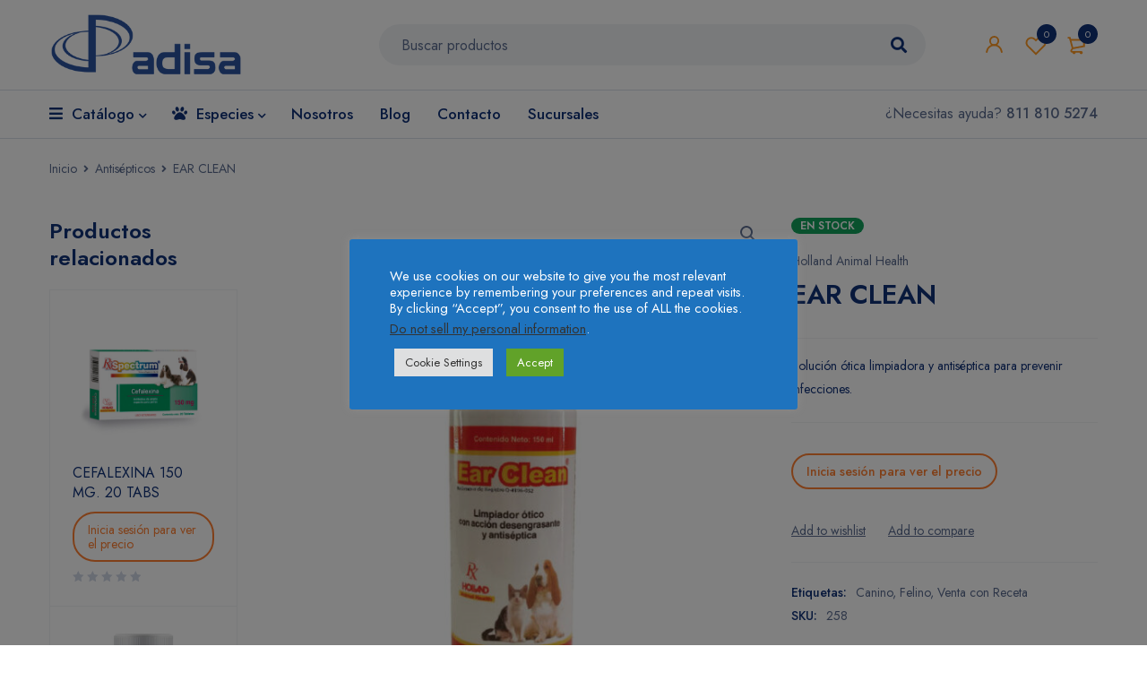

--- FILE ---
content_type: text/html; charset=UTF-8
request_url: https://padisa.mx/producto/ear-clean-envase-150ml/
body_size: 34394
content:
<!DOCTYPE html>
<html lang="es">
<head>
		<meta charset="UTF-8" />

			<meta name="viewport" content="width=device-width, initial-scale=1.0, maximum-scale=1" />
	
	<link rel="profile" href="//gmpg.org/xfn/11" />
				<link rel="shortcut icon" href="https://padisa.mx/wp-content/uploads/2021/04/favicon.ico" />
		
<!-- Recent Posts Widget With Thumbnails: inline CSS -->
<style type='text/css'>
.rpwwt-widget ul { list-style: outside none none; margin-left: 0; margin-right: 0; padding-left: 0; padding-right: 0; }
.rpwwt-widget ul li { overflow: hidden; margin: 0 0 1.5em; }
.rpwwt-widget ul li:last-child { margin: 0; }
.rpwwt-widget .screen-reader-text {border: 0; clip: rect(1px, 1px, 1px, 1px); -webkit-clip-path: inset(50%); clip-path: inset(50%); height: 1px; margin: -1px; overflow: hidden; padding: 0; position: absolute !important; width: 1px; word-wrap: normal !important; word-break: normal; }
.rpwwt-widget .screen-reader-text:focus {background-color: #f1f1f1; border-radius: 3px; box-shadow: 0 0 2px 2px rgba(0, 0, 0, 0.6); clip: auto !important; -webkit-clip-path: none; clip-path: none; color: #21759b; display: block; font-size: 0.875rem; font-weight: 700; height: auto; right: 5px; line-height: normal; padding: 15px 23px 14px; text-decoration: none; top: 5px; width: auto; z-index: 100000; }
.rpwwt-widget ul li img { display: inline; float: left; margin: .3em .75em .75em 0; }
#rpwwt-recent-posts-widget-with-thumbnails-2 img { width: 75px; height: 75px; }
</style>
<meta name='robots' content='index, follow, max-image-preview:large, max-snippet:-1, max-video-preview:-1' />
	<style>img:is([sizes="auto" i], [sizes^="auto," i]) { contain-intrinsic-size: 3000px 1500px }</style>
	
	<!-- This site is optimized with the Yoast SEO plugin v26.7 - https://yoast.com/wordpress/plugins/seo/ -->
	<title>EAR CLEAN - Padisa</title>
	<link rel="canonical" href="https://padisa.mx/producto/ear-clean-envase-150ml/" />
	<meta property="og:locale" content="es_MX" />
	<meta property="og:type" content="article" />
	<meta property="og:title" content="EAR CLEAN - Padisa" />
	<meta property="og:description" content="Solución ótica limpiadora y antiséptica para prevenir infecciones." />
	<meta property="og:url" content="https://padisa.mx/producto/ear-clean-envase-150ml/" />
	<meta property="og:site_name" content="Padisa" />
	<meta property="article:publisher" content="https://www.facebook.com/distribuidorapadisa" />
	<meta property="article:modified_time" content="2026-01-19T19:08:58+00:00" />
	<meta property="og:image" content="https://padisa.mx/wp-content/uploads/2021/06/Ear_Clean.jpg" />
	<meta property="og:image:width" content="645" />
	<meta property="og:image:height" content="645" />
	<meta property="og:image:type" content="image/jpeg" />
	<meta name="twitter:card" content="summary_large_image" />
	<meta name="twitter:label1" content="Tiempo de lectura" />
	<meta name="twitter:data1" content="1 minuto" />
	<script type="application/ld+json" class="yoast-schema-graph">{"@context":"https://schema.org","@graph":[{"@type":"WebPage","@id":"https://padisa.mx/producto/ear-clean-envase-150ml/","url":"https://padisa.mx/producto/ear-clean-envase-150ml/","name":"EAR CLEAN - Padisa","isPartOf":{"@id":"https://padisa.mx/#website"},"primaryImageOfPage":{"@id":"https://padisa.mx/producto/ear-clean-envase-150ml/#primaryimage"},"image":{"@id":"https://padisa.mx/producto/ear-clean-envase-150ml/#primaryimage"},"thumbnailUrl":"https://padisa.mx/wp-content/uploads/2021/06/Ear_Clean.jpg","datePublished":"2021-06-10T16:49:01+00:00","dateModified":"2026-01-19T19:08:58+00:00","breadcrumb":{"@id":"https://padisa.mx/producto/ear-clean-envase-150ml/#breadcrumb"},"inLanguage":"es","potentialAction":[{"@type":"ReadAction","target":["https://padisa.mx/producto/ear-clean-envase-150ml/"]}]},{"@type":"ImageObject","inLanguage":"es","@id":"https://padisa.mx/producto/ear-clean-envase-150ml/#primaryimage","url":"https://padisa.mx/wp-content/uploads/2021/06/Ear_Clean.jpg","contentUrl":"https://padisa.mx/wp-content/uploads/2021/06/Ear_Clean.jpg","width":645,"height":645},{"@type":"BreadcrumbList","@id":"https://padisa.mx/producto/ear-clean-envase-150ml/#breadcrumb","itemListElement":[{"@type":"ListItem","position":1,"name":"Portada","item":"https://padisa.mx/"},{"@type":"ListItem","position":2,"name":"Shop","item":"https://padisa.mx/shop/"},{"@type":"ListItem","position":3,"name":"EAR CLEAN"}]},{"@type":"WebSite","@id":"https://padisa.mx/#website","url":"https://padisa.mx/","name":"Padisa","description":"","publisher":{"@id":"https://padisa.mx/#organization"},"potentialAction":[{"@type":"SearchAction","target":{"@type":"EntryPoint","urlTemplate":"https://padisa.mx/?s={search_term_string}"},"query-input":{"@type":"PropertyValueSpecification","valueRequired":true,"valueName":"search_term_string"}}],"inLanguage":"es"},{"@type":"Organization","@id":"https://padisa.mx/#organization","name":"Padisa","url":"https://padisa.mx/","logo":{"@type":"ImageObject","inLanguage":"es","@id":"https://padisa.mx/#/schema/logo/image/","url":"https://padisa2745.live-website.com/wp-content/uploads/2021/07/logo-padisa-2021-mail.png","contentUrl":"https://padisa2745.live-website.com/wp-content/uploads/2021/07/logo-padisa-2021-mail.png","width":250,"height":88,"caption":"Padisa"},"image":{"@id":"https://padisa.mx/#/schema/logo/image/"},"sameAs":["https://www.facebook.com/distribuidorapadisa","https://www.instagram.com/padisa.mx/","https://www.youtube.com/channel/UCOVopzEcdi24yNJzjKZQx4g"]}]}</script>
	<!-- / Yoast SEO plugin. -->


<link rel='dns-prefetch' href='//fonts.googleapis.com' />
<link rel='preconnect' href='https://fonts.gstatic.com' crossorigin />
<link rel="alternate" type="application/rss+xml" title="Padisa &raquo; Feed" href="https://padisa.mx/feed/" />
<link rel="alternate" type="application/rss+xml" title="Padisa &raquo; RSS de los comentarios" href="https://padisa.mx/comments/feed/" />
<script type="text/javascript">
/* <![CDATA[ */
window._wpemojiSettings = {"baseUrl":"https:\/\/s.w.org\/images\/core\/emoji\/16.0.1\/72x72\/","ext":".png","svgUrl":"https:\/\/s.w.org\/images\/core\/emoji\/16.0.1\/svg\/","svgExt":".svg","source":{"concatemoji":"https:\/\/padisa.mx\/wp-includes\/js\/wp-emoji-release.min.js?ver=6.8.3"}};
/*! This file is auto-generated */
!function(s,n){var o,i,e;function c(e){try{var t={supportTests:e,timestamp:(new Date).valueOf()};sessionStorage.setItem(o,JSON.stringify(t))}catch(e){}}function p(e,t,n){e.clearRect(0,0,e.canvas.width,e.canvas.height),e.fillText(t,0,0);var t=new Uint32Array(e.getImageData(0,0,e.canvas.width,e.canvas.height).data),a=(e.clearRect(0,0,e.canvas.width,e.canvas.height),e.fillText(n,0,0),new Uint32Array(e.getImageData(0,0,e.canvas.width,e.canvas.height).data));return t.every(function(e,t){return e===a[t]})}function u(e,t){e.clearRect(0,0,e.canvas.width,e.canvas.height),e.fillText(t,0,0);for(var n=e.getImageData(16,16,1,1),a=0;a<n.data.length;a++)if(0!==n.data[a])return!1;return!0}function f(e,t,n,a){switch(t){case"flag":return n(e,"\ud83c\udff3\ufe0f\u200d\u26a7\ufe0f","\ud83c\udff3\ufe0f\u200b\u26a7\ufe0f")?!1:!n(e,"\ud83c\udde8\ud83c\uddf6","\ud83c\udde8\u200b\ud83c\uddf6")&&!n(e,"\ud83c\udff4\udb40\udc67\udb40\udc62\udb40\udc65\udb40\udc6e\udb40\udc67\udb40\udc7f","\ud83c\udff4\u200b\udb40\udc67\u200b\udb40\udc62\u200b\udb40\udc65\u200b\udb40\udc6e\u200b\udb40\udc67\u200b\udb40\udc7f");case"emoji":return!a(e,"\ud83e\udedf")}return!1}function g(e,t,n,a){var r="undefined"!=typeof WorkerGlobalScope&&self instanceof WorkerGlobalScope?new OffscreenCanvas(300,150):s.createElement("canvas"),o=r.getContext("2d",{willReadFrequently:!0}),i=(o.textBaseline="top",o.font="600 32px Arial",{});return e.forEach(function(e){i[e]=t(o,e,n,a)}),i}function t(e){var t=s.createElement("script");t.src=e,t.defer=!0,s.head.appendChild(t)}"undefined"!=typeof Promise&&(o="wpEmojiSettingsSupports",i=["flag","emoji"],n.supports={everything:!0,everythingExceptFlag:!0},e=new Promise(function(e){s.addEventListener("DOMContentLoaded",e,{once:!0})}),new Promise(function(t){var n=function(){try{var e=JSON.parse(sessionStorage.getItem(o));if("object"==typeof e&&"number"==typeof e.timestamp&&(new Date).valueOf()<e.timestamp+604800&&"object"==typeof e.supportTests)return e.supportTests}catch(e){}return null}();if(!n){if("undefined"!=typeof Worker&&"undefined"!=typeof OffscreenCanvas&&"undefined"!=typeof URL&&URL.createObjectURL&&"undefined"!=typeof Blob)try{var e="postMessage("+g.toString()+"("+[JSON.stringify(i),f.toString(),p.toString(),u.toString()].join(",")+"));",a=new Blob([e],{type:"text/javascript"}),r=new Worker(URL.createObjectURL(a),{name:"wpTestEmojiSupports"});return void(r.onmessage=function(e){c(n=e.data),r.terminate(),t(n)})}catch(e){}c(n=g(i,f,p,u))}t(n)}).then(function(e){for(var t in e)n.supports[t]=e[t],n.supports.everything=n.supports.everything&&n.supports[t],"flag"!==t&&(n.supports.everythingExceptFlag=n.supports.everythingExceptFlag&&n.supports[t]);n.supports.everythingExceptFlag=n.supports.everythingExceptFlag&&!n.supports.flag,n.DOMReady=!1,n.readyCallback=function(){n.DOMReady=!0}}).then(function(){return e}).then(function(){var e;n.supports.everything||(n.readyCallback(),(e=n.source||{}).concatemoji?t(e.concatemoji):e.wpemoji&&e.twemoji&&(t(e.twemoji),t(e.wpemoji)))}))}((window,document),window._wpemojiSettings);
/* ]]> */
</script>

<style id='wp-emoji-styles-inline-css' type='text/css'>

	img.wp-smiley, img.emoji {
		display: inline !important;
		border: none !important;
		box-shadow: none !important;
		height: 1em !important;
		width: 1em !important;
		margin: 0 0.07em !important;
		vertical-align: -0.1em !important;
		background: none !important;
		padding: 0 !important;
	}
</style>
<link rel='stylesheet' id='wp-block-library-css' href='https://padisa.mx/wp-includes/css/dist/block-library/style.min.css?ver=6.8.3' type='text/css' media='all' />
<style id='classic-theme-styles-inline-css' type='text/css'>
/*! This file is auto-generated */
.wp-block-button__link{color:#fff;background-color:#32373c;border-radius:9999px;box-shadow:none;text-decoration:none;padding:calc(.667em + 2px) calc(1.333em + 2px);font-size:1.125em}.wp-block-file__button{background:#32373c;color:#fff;text-decoration:none}
</style>
<style id='global-styles-inline-css' type='text/css'>
:root{--wp--preset--aspect-ratio--square: 1;--wp--preset--aspect-ratio--4-3: 4/3;--wp--preset--aspect-ratio--3-4: 3/4;--wp--preset--aspect-ratio--3-2: 3/2;--wp--preset--aspect-ratio--2-3: 2/3;--wp--preset--aspect-ratio--16-9: 16/9;--wp--preset--aspect-ratio--9-16: 9/16;--wp--preset--color--black: #000000;--wp--preset--color--cyan-bluish-gray: #abb8c3;--wp--preset--color--white: #ffffff;--wp--preset--color--pale-pink: #f78da7;--wp--preset--color--vivid-red: #cf2e2e;--wp--preset--color--luminous-vivid-orange: #ff6900;--wp--preset--color--luminous-vivid-amber: #fcb900;--wp--preset--color--light-green-cyan: #7bdcb5;--wp--preset--color--vivid-green-cyan: #00d084;--wp--preset--color--pale-cyan-blue: #8ed1fc;--wp--preset--color--vivid-cyan-blue: #0693e3;--wp--preset--color--vivid-purple: #9b51e0;--wp--preset--gradient--vivid-cyan-blue-to-vivid-purple: linear-gradient(135deg,rgba(6,147,227,1) 0%,rgb(155,81,224) 100%);--wp--preset--gradient--light-green-cyan-to-vivid-green-cyan: linear-gradient(135deg,rgb(122,220,180) 0%,rgb(0,208,130) 100%);--wp--preset--gradient--luminous-vivid-amber-to-luminous-vivid-orange: linear-gradient(135deg,rgba(252,185,0,1) 0%,rgba(255,105,0,1) 100%);--wp--preset--gradient--luminous-vivid-orange-to-vivid-red: linear-gradient(135deg,rgba(255,105,0,1) 0%,rgb(207,46,46) 100%);--wp--preset--gradient--very-light-gray-to-cyan-bluish-gray: linear-gradient(135deg,rgb(238,238,238) 0%,rgb(169,184,195) 100%);--wp--preset--gradient--cool-to-warm-spectrum: linear-gradient(135deg,rgb(74,234,220) 0%,rgb(151,120,209) 20%,rgb(207,42,186) 40%,rgb(238,44,130) 60%,rgb(251,105,98) 80%,rgb(254,248,76) 100%);--wp--preset--gradient--blush-light-purple: linear-gradient(135deg,rgb(255,206,236) 0%,rgb(152,150,240) 100%);--wp--preset--gradient--blush-bordeaux: linear-gradient(135deg,rgb(254,205,165) 0%,rgb(254,45,45) 50%,rgb(107,0,62) 100%);--wp--preset--gradient--luminous-dusk: linear-gradient(135deg,rgb(255,203,112) 0%,rgb(199,81,192) 50%,rgb(65,88,208) 100%);--wp--preset--gradient--pale-ocean: linear-gradient(135deg,rgb(255,245,203) 0%,rgb(182,227,212) 50%,rgb(51,167,181) 100%);--wp--preset--gradient--electric-grass: linear-gradient(135deg,rgb(202,248,128) 0%,rgb(113,206,126) 100%);--wp--preset--gradient--midnight: linear-gradient(135deg,rgb(2,3,129) 0%,rgb(40,116,252) 100%);--wp--preset--font-size--small: 13px;--wp--preset--font-size--medium: 20px;--wp--preset--font-size--large: 36px;--wp--preset--font-size--x-large: 42px;--wp--preset--spacing--20: 0.44rem;--wp--preset--spacing--30: 0.67rem;--wp--preset--spacing--40: 1rem;--wp--preset--spacing--50: 1.5rem;--wp--preset--spacing--60: 2.25rem;--wp--preset--spacing--70: 3.38rem;--wp--preset--spacing--80: 5.06rem;--wp--preset--shadow--natural: 6px 6px 9px rgba(0, 0, 0, 0.2);--wp--preset--shadow--deep: 12px 12px 50px rgba(0, 0, 0, 0.4);--wp--preset--shadow--sharp: 6px 6px 0px rgba(0, 0, 0, 0.2);--wp--preset--shadow--outlined: 6px 6px 0px -3px rgba(255, 255, 255, 1), 6px 6px rgba(0, 0, 0, 1);--wp--preset--shadow--crisp: 6px 6px 0px rgba(0, 0, 0, 1);}:where(.is-layout-flex){gap: 0.5em;}:where(.is-layout-grid){gap: 0.5em;}body .is-layout-flex{display: flex;}.is-layout-flex{flex-wrap: wrap;align-items: center;}.is-layout-flex > :is(*, div){margin: 0;}body .is-layout-grid{display: grid;}.is-layout-grid > :is(*, div){margin: 0;}:where(.wp-block-columns.is-layout-flex){gap: 2em;}:where(.wp-block-columns.is-layout-grid){gap: 2em;}:where(.wp-block-post-template.is-layout-flex){gap: 1.25em;}:where(.wp-block-post-template.is-layout-grid){gap: 1.25em;}.has-black-color{color: var(--wp--preset--color--black) !important;}.has-cyan-bluish-gray-color{color: var(--wp--preset--color--cyan-bluish-gray) !important;}.has-white-color{color: var(--wp--preset--color--white) !important;}.has-pale-pink-color{color: var(--wp--preset--color--pale-pink) !important;}.has-vivid-red-color{color: var(--wp--preset--color--vivid-red) !important;}.has-luminous-vivid-orange-color{color: var(--wp--preset--color--luminous-vivid-orange) !important;}.has-luminous-vivid-amber-color{color: var(--wp--preset--color--luminous-vivid-amber) !important;}.has-light-green-cyan-color{color: var(--wp--preset--color--light-green-cyan) !important;}.has-vivid-green-cyan-color{color: var(--wp--preset--color--vivid-green-cyan) !important;}.has-pale-cyan-blue-color{color: var(--wp--preset--color--pale-cyan-blue) !important;}.has-vivid-cyan-blue-color{color: var(--wp--preset--color--vivid-cyan-blue) !important;}.has-vivid-purple-color{color: var(--wp--preset--color--vivid-purple) !important;}.has-black-background-color{background-color: var(--wp--preset--color--black) !important;}.has-cyan-bluish-gray-background-color{background-color: var(--wp--preset--color--cyan-bluish-gray) !important;}.has-white-background-color{background-color: var(--wp--preset--color--white) !important;}.has-pale-pink-background-color{background-color: var(--wp--preset--color--pale-pink) !important;}.has-vivid-red-background-color{background-color: var(--wp--preset--color--vivid-red) !important;}.has-luminous-vivid-orange-background-color{background-color: var(--wp--preset--color--luminous-vivid-orange) !important;}.has-luminous-vivid-amber-background-color{background-color: var(--wp--preset--color--luminous-vivid-amber) !important;}.has-light-green-cyan-background-color{background-color: var(--wp--preset--color--light-green-cyan) !important;}.has-vivid-green-cyan-background-color{background-color: var(--wp--preset--color--vivid-green-cyan) !important;}.has-pale-cyan-blue-background-color{background-color: var(--wp--preset--color--pale-cyan-blue) !important;}.has-vivid-cyan-blue-background-color{background-color: var(--wp--preset--color--vivid-cyan-blue) !important;}.has-vivid-purple-background-color{background-color: var(--wp--preset--color--vivid-purple) !important;}.has-black-border-color{border-color: var(--wp--preset--color--black) !important;}.has-cyan-bluish-gray-border-color{border-color: var(--wp--preset--color--cyan-bluish-gray) !important;}.has-white-border-color{border-color: var(--wp--preset--color--white) !important;}.has-pale-pink-border-color{border-color: var(--wp--preset--color--pale-pink) !important;}.has-vivid-red-border-color{border-color: var(--wp--preset--color--vivid-red) !important;}.has-luminous-vivid-orange-border-color{border-color: var(--wp--preset--color--luminous-vivid-orange) !important;}.has-luminous-vivid-amber-border-color{border-color: var(--wp--preset--color--luminous-vivid-amber) !important;}.has-light-green-cyan-border-color{border-color: var(--wp--preset--color--light-green-cyan) !important;}.has-vivid-green-cyan-border-color{border-color: var(--wp--preset--color--vivid-green-cyan) !important;}.has-pale-cyan-blue-border-color{border-color: var(--wp--preset--color--pale-cyan-blue) !important;}.has-vivid-cyan-blue-border-color{border-color: var(--wp--preset--color--vivid-cyan-blue) !important;}.has-vivid-purple-border-color{border-color: var(--wp--preset--color--vivid-purple) !important;}.has-vivid-cyan-blue-to-vivid-purple-gradient-background{background: var(--wp--preset--gradient--vivid-cyan-blue-to-vivid-purple) !important;}.has-light-green-cyan-to-vivid-green-cyan-gradient-background{background: var(--wp--preset--gradient--light-green-cyan-to-vivid-green-cyan) !important;}.has-luminous-vivid-amber-to-luminous-vivid-orange-gradient-background{background: var(--wp--preset--gradient--luminous-vivid-amber-to-luminous-vivid-orange) !important;}.has-luminous-vivid-orange-to-vivid-red-gradient-background{background: var(--wp--preset--gradient--luminous-vivid-orange-to-vivid-red) !important;}.has-very-light-gray-to-cyan-bluish-gray-gradient-background{background: var(--wp--preset--gradient--very-light-gray-to-cyan-bluish-gray) !important;}.has-cool-to-warm-spectrum-gradient-background{background: var(--wp--preset--gradient--cool-to-warm-spectrum) !important;}.has-blush-light-purple-gradient-background{background: var(--wp--preset--gradient--blush-light-purple) !important;}.has-blush-bordeaux-gradient-background{background: var(--wp--preset--gradient--blush-bordeaux) !important;}.has-luminous-dusk-gradient-background{background: var(--wp--preset--gradient--luminous-dusk) !important;}.has-pale-ocean-gradient-background{background: var(--wp--preset--gradient--pale-ocean) !important;}.has-electric-grass-gradient-background{background: var(--wp--preset--gradient--electric-grass) !important;}.has-midnight-gradient-background{background: var(--wp--preset--gradient--midnight) !important;}.has-small-font-size{font-size: var(--wp--preset--font-size--small) !important;}.has-medium-font-size{font-size: var(--wp--preset--font-size--medium) !important;}.has-large-font-size{font-size: var(--wp--preset--font-size--large) !important;}.has-x-large-font-size{font-size: var(--wp--preset--font-size--x-large) !important;}
:where(.wp-block-post-template.is-layout-flex){gap: 1.25em;}:where(.wp-block-post-template.is-layout-grid){gap: 1.25em;}
:where(.wp-block-columns.is-layout-flex){gap: 2em;}:where(.wp-block-columns.is-layout-grid){gap: 2em;}
:root :where(.wp-block-pullquote){font-size: 1.5em;line-height: 1.6;}
</style>
<link rel='stylesheet' id='agile-store-locator-init-css' href='https://padisa.mx/wp-content/plugins/agile-store-locator/public/css/init.css?ver=4.6.32' type='text/css' media='all' />
<link rel='stylesheet' id='contact-form-7-css' href='https://padisa.mx/wp-content/plugins/contact-form-7/includes/css/styles.css?ver=6.1.4' type='text/css' media='all' />
<style id='contact-form-7-inline-css' type='text/css'>
.wpcf7 .wpcf7-recaptcha iframe {margin-bottom: 0;}.wpcf7 .wpcf7-recaptcha[data-align="center"] > div {margin: 0 auto;}.wpcf7 .wpcf7-recaptcha[data-align="right"] > div {margin: 0 0 0 auto;}
</style>
<link rel='stylesheet' id='cookie-law-info-css' href='https://padisa.mx/wp-content/plugins/cookie-law-info/legacy/public/css/cookie-law-info-public.css?ver=3.3.9.1' type='text/css' media='all' />
<link rel='stylesheet' id='cookie-law-info-gdpr-css' href='https://padisa.mx/wp-content/plugins/cookie-law-info/legacy/public/css/cookie-law-info-gdpr.css?ver=3.3.9.1' type='text/css' media='all' />
<link rel='stylesheet' id='js_composer_front-css' href='https://padisa.mx/wp-content/plugins/js_composer/assets/css/js_composer.min.css?ver=8.6.1' type='text/css' media='all' />
<link rel='stylesheet' id='ts-shortcode-css' href='https://padisa.mx/wp-content/plugins/themesky/css/shortcode.css?ver=1.4.0' type='text/css' media='all' />
<link rel='stylesheet' id='owl-carousel-css' href='https://padisa.mx/wp-content/plugins/themesky/css/owl.carousel.css?ver=1.4.0' type='text/css' media='all' />
<link rel='stylesheet' id='photoswipe-css' href='https://padisa.mx/wp-content/plugins/woocommerce/assets/css/photoswipe/photoswipe.min.css?ver=10.4.3' type='text/css' media='all' />
<link rel='stylesheet' id='photoswipe-default-skin-css' href='https://padisa.mx/wp-content/plugins/woocommerce/assets/css/photoswipe/default-skin/default-skin.min.css?ver=10.4.3' type='text/css' media='all' />
<link rel='stylesheet' id='woocommerce-layout-css' href='https://padisa.mx/wp-content/plugins/woocommerce/assets/css/woocommerce-layout.css?ver=10.4.3' type='text/css' media='all' />
<style id='woocommerce-layout-inline-css' type='text/css'>

	.infinite-scroll .woocommerce-pagination {
		display: none;
	}
</style>
<link rel='stylesheet' id='woocommerce-smallscreen-css' href='https://padisa.mx/wp-content/plugins/woocommerce/assets/css/woocommerce-smallscreen.css?ver=10.4.3' type='text/css' media='only screen and (max-width: 768px)' />
<link rel='stylesheet' id='woocommerce-general-css' href='https://padisa.mx/wp-content/plugins/woocommerce/assets/css/woocommerce.css?ver=10.4.3' type='text/css' media='all' />
<style id='woocommerce-inline-inline-css' type='text/css'>
.woocommerce form .form-row .required { visibility: visible; }
</style>
<link rel='stylesheet' id='woocommerce-product-attachment-css' href='https://padisa.mx/wp-content/plugins/woo-product-attachment/public/css/woocommerce-product-attachment-public.css?ver=2.1.6' type='text/css' media='all' />
<link rel='stylesheet' id='woobought-lite-css' href='https://padisa.mx/wp-content/plugins/woobought-lite//public/css/mabel-rpnlite-public.min.css?ver=1.3.6' type='text/css' media='all' />
<link rel="preload" as="style" href="https://fonts.googleapis.com/css?family=Jost:400,500,600,700&#038;display=swap&#038;ver=1768587506" /><link rel="stylesheet" href="https://fonts.googleapis.com/css?family=Jost:400,500,600,700&#038;display=swap&#038;ver=1768587506" media="print" onload="this.media='all'"><noscript><link rel="stylesheet" href="https://fonts.googleapis.com/css?family=Jost:400,500,600,700&#038;display=swap&#038;ver=1768587506" /></noscript><link rel='stylesheet' id='font-awesome-5-css' href='https://padisa.mx/wp-content/themes/mymedi/css/fontawesome.min.css?ver=1.7.7' type='text/css' media='all' />
<link rel='stylesheet' id='mymedi-reset-css' href='https://padisa.mx/wp-content/themes/mymedi/css/reset.css?ver=1.7.7' type='text/css' media='all' />
<link rel='stylesheet' id='mymedi-style-css' href='https://padisa.mx/wp-content/themes/mymedi/style.css?ver=1.7.7' type='text/css' media='all' />
<style id='mymedi-style-inline-css' type='text/css'>
.vc_custom_1604049827072{margin-bottom: 50px !important;background-color: #f0f2f5 !important;border-radius: 4px !important;}.vc_custom_1596765638380{margin-bottom: 15px !important;}.vc_custom_1604288312820{border-top-width: 0px !important;border-right-width: 1px !important;border-bottom-width: 0px !important;border-left-width: 0px !important;padding-top: 10px !important;padding-bottom: 10px !important;border-left-color: rgba(16,49,120,0.1) !important;border-left-style: solid !important;border-right-color: rgba(16,49,120,0.1) !important;border-right-style: solid !important;border-top-color: rgba(16,49,120,0.1) !important;border-top-style: solid !important;border-bottom-color: rgba(16,49,120,0.1) !important;border-bottom-style: solid !important;}.vc_custom_1604288305436{border-top-width: 0px !important;border-right-width: 1px !important;border-bottom-width: 0px !important;border-left-width: 0px !important;padding-top: 10px !important;padding-bottom: 10px !important;border-left-color: rgba(16,49,120,0.1) !important;border-left-style: solid !important;border-right-color: rgba(16,49,120,0.1) !important;border-right-style: solid !important;border-top-color: rgba(16,49,120,0.1) !important;border-top-style: solid !important;border-bottom-color: rgba(16,49,120,0.1) !important;border-bottom-style: solid !important;}.vc_custom_1604653865662{border-left-width: 1px !important;padding-left: 40px !important;border-left-color: #f0f2f5 !important;border-left-style: solid !important;}.vc_custom_1742364795093{margin-bottom: 15px !important;}.vc_custom_1742364815112{margin-bottom: 15px !important;}.vc_custom_1768498022627{margin-bottom: 0px !important;}.vc_custom_1604287108956{margin-bottom: 40px !important;}.vc_custom_1596621074116{margin-top: 10px !important;margin-bottom: 5px !important;}.vc_custom_1742365691278{margin-bottom: 0px !important;}.vc_custom_1598243715730{margin-bottom: 0px !important;}
.menu-item-17513 > a > .menu-sub-label{background-color: #12a05c;}.menu-item-17513 > a > .menu-sub-label:before{border-left-color: #12a05c;border-right-color: #12a05c;}.menu-item-17514 > a > .menu-sub-label{background-color: #12a05c;}.menu-item-17514 > a > .menu-sub-label:before{border-left-color: #12a05c;border-right-color: #12a05c;}.menu-item-17584 > a > .menu-sub-label{background-color: #12a05c;}.menu-item-17584 > a > .menu-sub-label:before{border-left-color: #12a05c;border-right-color: #12a05c;}.menu-item-17585 > a > .menu-sub-label{background-color: #12a05c;}.menu-item-17585 > a > .menu-sub-label:before{border-left-color: #12a05c;border-right-color: #12a05c;}.menu-item-17586 > a > .menu-sub-label{background-color: #12a05c;}.menu-item-17586 > a > .menu-sub-label:before{border-left-color: #12a05c;border-right-color: #12a05c;}.menu-item-21811 > a > .menu-sub-label{background-color: #13a05d;}.menu-item-21811 > a > .menu-sub-label:before{border-left-color: #13a05d;border-right-color: #13a05d;}.menu-item-21819 > a > .menu-sub-label{background-color: #13a05d;}.menu-item-21819 > a > .menu-sub-label:before{border-left-color: #13a05d;border-right-color: #13a05d;}.menu-item-17587 > a > .menu-sub-label{background-color: #12a05c;}.menu-item-17587 > a > .menu-sub-label:before{border-left-color: #12a05c;border-right-color: #12a05c;}.menu-item-17588 > a > .menu-sub-label{background-color: #12a05c;}.menu-item-17588 > a > .menu-sub-label:before{border-left-color: #12a05c;border-right-color: #12a05c;}.menu-item-17589 > a > .menu-sub-label{background-color: #12a05c;}.menu-item-17589 > a > .menu-sub-label:before{border-left-color: #12a05c;border-right-color: #12a05c;}
</style>
<link rel='stylesheet' id='mymedi-responsive-css' href='https://padisa.mx/wp-content/themes/mymedi/css/responsive.css?ver=1.7.7' type='text/css' media='all' />
<link rel='stylesheet' id='prettyphoto-css' href='https://padisa.mx/wp-content/plugins/js_composer/assets/lib/vendor/prettyphoto/css/prettyPhoto.min.css?ver=8.6.1' type='text/css' media='all' />
<link rel='stylesheet' id='mymedi-dynamic-css-css' href='https://padisa.mx/wp-content/uploads/mymedi.css?ver=1768587506' type='text/css' media='all' />
<script type="text/template" id="tmpl-variation-template">
	<div class="woocommerce-variation-description">{{{ data.variation.variation_description }}}</div>
	<div class="woocommerce-variation-price">{{{ data.variation.price_html }}}</div>
	<div class="woocommerce-variation-availability">{{{ data.variation.availability_html }}}</div>
</script>
<script type="text/template" id="tmpl-unavailable-variation-template">
	<p role="alert">Lo sentimos, este producto no está disponible. Por favor elige otra combinación.</p>
</script>
<!--n2css--><!--n2js--><script type="text/javascript" src="https://padisa.mx/wp-includes/js/jquery/jquery.min.js?ver=3.7.1" id="jquery-core-js"></script>
<script type="text/javascript" src="https://padisa.mx/wp-includes/js/jquery/jquery-migrate.min.js?ver=3.4.1" id="jquery-migrate-js"></script>
<script type="text/javascript" id="cookie-law-info-js-extra">
/* <![CDATA[ */
var Cli_Data = {"nn_cookie_ids":[],"cookielist":[],"non_necessary_cookies":[],"ccpaEnabled":"1","ccpaRegionBased":"","ccpaBarEnabled":"","strictlyEnabled":["necessary","obligatoire"],"ccpaType":"ccpa_gdpr","js_blocking":"1","custom_integration":"","triggerDomRefresh":"","secure_cookies":""};
var cli_cookiebar_settings = {"animate_speed_hide":"500","animate_speed_show":"500","background":"#1e73be","border":"#b1a6a6c2","border_on":"","button_1_button_colour":"#61a229","button_1_button_hover":"#4e8221","button_1_link_colour":"#fff","button_1_as_button":"1","button_1_new_win":"","button_2_button_colour":"#333","button_2_button_hover":"#292929","button_2_link_colour":"#444","button_2_as_button":"","button_2_hidebar":"","button_3_button_colour":"#dedfe0","button_3_button_hover":"#b2b2b3","button_3_link_colour":"#333333","button_3_as_button":"1","button_3_new_win":"","button_4_button_colour":"#dedfe0","button_4_button_hover":"#b2b2b3","button_4_link_colour":"#333333","button_4_as_button":"1","button_7_button_colour":"#ffffff","button_7_button_hover":"#cccccc","button_7_link_colour":"#1e73be","button_7_as_button":"1","button_7_new_win":"","font_family":"inherit","header_fix":"","notify_animate_hide":"1","notify_animate_show":"","notify_div_id":"#cookie-law-info-bar","notify_position_horizontal":"right","notify_position_vertical":"bottom","scroll_close":"1","scroll_close_reload":"","accept_close_reload":"","reject_close_reload":"","showagain_tab":"","showagain_background":"#fff","showagain_border":"#000","showagain_div_id":"#cookie-law-info-again","showagain_x_position":"100px","text":"#ffffff","show_once_yn":"","show_once":"10000","logging_on":"","as_popup":"","popup_overlay":"1","bar_heading_text":"","cookie_bar_as":"popup","popup_showagain_position":"bottom-right","widget_position":"left"};
var log_object = {"ajax_url":"https:\/\/padisa.mx\/wp-admin\/admin-ajax.php"};
/* ]]> */
</script>
<script type="text/javascript" src="https://padisa.mx/wp-content/plugins/cookie-law-info/legacy/public/js/cookie-law-info-public.js?ver=3.3.9.1" id="cookie-law-info-js"></script>
<script type="text/javascript" id="cookie-law-info-ccpa-js-extra">
/* <![CDATA[ */
var ccpa_data = {"opt_out_prompt":"\u00bfRealmente quieres rechazar?","opt_out_confirm":"Confirmar","opt_out_cancel":"Cancelar"};
/* ]]> */
</script>
<script type="text/javascript" src="https://padisa.mx/wp-content/plugins/cookie-law-info/legacy/admin/modules/ccpa/assets/js/cookie-law-info-ccpa.js?ver=3.3.9.1" id="cookie-law-info-ccpa-js"></script>
<script type="text/javascript" src="https://padisa.mx/wp-content/plugins/woocommerce/assets/js/jquery-blockui/jquery.blockUI.min.js?ver=2.7.0-wc.10.4.3" id="wc-jquery-blockui-js" data-wp-strategy="defer"></script>
<script type="text/javascript" id="wc-add-to-cart-js-extra">
/* <![CDATA[ */
var wc_add_to_cart_params = {"ajax_url":"\/wp-admin\/admin-ajax.php","wc_ajax_url":"\/?wc-ajax=%%endpoint%%","i18n_view_cart":"Ver carrito","cart_url":"https:\/\/padisa.mx\/cart\/","is_cart":"","cart_redirect_after_add":"no"};
/* ]]> */
</script>
<script type="text/javascript" src="https://padisa.mx/wp-content/plugins/woocommerce/assets/js/frontend/add-to-cart.min.js?ver=10.4.3" id="wc-add-to-cart-js" data-wp-strategy="defer"></script>
<script type="text/javascript" src="https://padisa.mx/wp-content/plugins/woocommerce/assets/js/zoom/jquery.zoom.min.js?ver=1.7.21-wc.10.4.3" id="wc-zoom-js" defer="defer" data-wp-strategy="defer"></script>
<script type="text/javascript" src="https://padisa.mx/wp-content/plugins/woocommerce/assets/js/flexslider/jquery.flexslider.min.js?ver=2.7.2-wc.10.4.3" id="wc-flexslider-js" defer="defer" data-wp-strategy="defer"></script>
<script type="text/javascript" src="https://padisa.mx/wp-content/plugins/woocommerce/assets/js/photoswipe/photoswipe.min.js?ver=4.1.1-wc.10.4.3" id="wc-photoswipe-js" defer="defer" data-wp-strategy="defer"></script>
<script type="text/javascript" src="https://padisa.mx/wp-content/plugins/woocommerce/assets/js/photoswipe/photoswipe-ui-default.min.js?ver=4.1.1-wc.10.4.3" id="wc-photoswipe-ui-default-js" defer="defer" data-wp-strategy="defer"></script>
<script type="text/javascript" id="wc-single-product-js-extra">
/* <![CDATA[ */
var wc_single_product_params = {"i18n_required_rating_text":"Por favor elige una puntuaci\u00f3n","i18n_rating_options":["1 of 5 stars","2 of 5 stars","3 of 5 stars","4 of 5 stars","5 of 5 stars"],"i18n_product_gallery_trigger_text":"View full-screen image gallery","review_rating_required":"yes","flexslider":{"rtl":false,"animation":"slide","smoothHeight":true,"directionNav":false,"controlNav":"thumbnails","slideshow":false,"animationSpeed":500,"animationLoop":false,"allowOneSlide":false},"zoom_enabled":"1","zoom_options":[],"photoswipe_enabled":"1","photoswipe_options":{"shareEl":false,"closeOnScroll":false,"history":false,"hideAnimationDuration":0,"showAnimationDuration":0},"flexslider_enabled":"1"};
/* ]]> */
</script>
<script type="text/javascript" src="https://padisa.mx/wp-content/plugins/woocommerce/assets/js/frontend/single-product.min.js?ver=10.4.3" id="wc-single-product-js" defer="defer" data-wp-strategy="defer"></script>
<script type="text/javascript" src="https://padisa.mx/wp-content/plugins/woocommerce/assets/js/js-cookie/js.cookie.min.js?ver=2.1.4-wc.10.4.3" id="wc-js-cookie-js" defer="defer" data-wp-strategy="defer"></script>
<script type="text/javascript" id="woocommerce-js-extra">
/* <![CDATA[ */
var woocommerce_params = {"ajax_url":"\/wp-admin\/admin-ajax.php","wc_ajax_url":"\/?wc-ajax=%%endpoint%%","i18n_password_show":"Show password","i18n_password_hide":"Hide password"};
/* ]]> */
</script>
<script type="text/javascript" src="https://padisa.mx/wp-content/plugins/woocommerce/assets/js/frontend/woocommerce.min.js?ver=10.4.3" id="woocommerce-js" defer="defer" data-wp-strategy="defer"></script>
<script type="text/javascript" src="https://padisa.mx/wp-content/plugins/js_composer/assets/js/vendors/woocommerce-add-to-cart.js?ver=8.6.1" id="vc_woocommerce-add-to-cart-js-js"></script>
<script type="text/javascript" src="https://padisa.mx/wp-content/plugins/woo-product-attachment/public/js/woocommerce-product-attachment-public.js?ver=2.1.6" id="woocommerce-product-attachment-js"></script>
<script type="text/javascript" id="wc-cart-fragments-js-extra">
/* <![CDATA[ */
var wc_cart_fragments_params = {"ajax_url":"\/wp-admin\/admin-ajax.php","wc_ajax_url":"\/?wc-ajax=%%endpoint%%","cart_hash_key":"wc_cart_hash_effbfbb56916cd295193b9e2143978d5","fragment_name":"wc_fragments_effbfbb56916cd295193b9e2143978d5","request_timeout":"5000"};
/* ]]> */
</script>
<script type="text/javascript" src="https://padisa.mx/wp-content/plugins/woocommerce/assets/js/frontend/cart-fragments.min.js?ver=10.4.3" id="wc-cart-fragments-js" defer="defer" data-wp-strategy="defer"></script>
<script type="text/javascript" src="https://padisa.mx/wp-includes/js/underscore.min.js?ver=1.13.7" id="underscore-js"></script>
<script type="text/javascript" id="wp-util-js-extra">
/* <![CDATA[ */
var _wpUtilSettings = {"ajax":{"url":"\/wp-admin\/admin-ajax.php"}};
/* ]]> */
</script>
<script type="text/javascript" src="https://padisa.mx/wp-includes/js/wp-util.min.js?ver=6.8.3" id="wp-util-js"></script>
<script type="text/javascript" id="wc-add-to-cart-variation-js-extra">
/* <![CDATA[ */
var wc_add_to_cart_variation_params = {"wc_ajax_url":"\/?wc-ajax=%%endpoint%%","i18n_no_matching_variations_text":"Lo sentimos, no hay productos que igualen tu selecci\u00f3n. Por favor escoge una combinaci\u00f3n diferente.","i18n_make_a_selection_text":"Elige las opciones del producto antes de a\u00f1adir este producto a tu carrito.","i18n_unavailable_text":"Lo sentimos, este producto no est\u00e1 disponible. Por favor elige otra combinaci\u00f3n.","i18n_reset_alert_text":"Your selection has been reset. Please select some product options before adding this product to your cart."};
/* ]]> */
</script>
<script type="text/javascript" src="https://padisa.mx/wp-content/plugins/woocommerce/assets/js/frontend/add-to-cart-variation.min.js?ver=10.4.3" id="wc-add-to-cart-variation-js" defer="defer" data-wp-strategy="defer"></script>
<script></script><link rel="https://api.w.org/" href="https://padisa.mx/wp-json/" /><link rel="alternate" title="JSON" type="application/json" href="https://padisa.mx/wp-json/wp/v2/product/19393" /><link rel="EditURI" type="application/rsd+xml" title="RSD" href="https://padisa.mx/xmlrpc.php?rsd" />
<meta name="generator" content="WordPress 6.8.3" />
<meta name="generator" content="WooCommerce 10.4.3" />
<link rel='shortlink' href='https://padisa.mx/?p=19393' />
<link rel="alternate" title="oEmbed (JSON)" type="application/json+oembed" href="https://padisa.mx/wp-json/oembed/1.0/embed?url=https%3A%2F%2Fpadisa.mx%2Fproducto%2Fear-clean-envase-150ml%2F" />
<link rel="alternate" title="oEmbed (XML)" type="text/xml+oembed" href="https://padisa.mx/wp-json/oembed/1.0/embed?url=https%3A%2F%2Fpadisa.mx%2Fproducto%2Fear-clean-envase-150ml%2F&#038;format=xml" />
<meta name="generator" content="Redux 4.5.10" />    <style>
      /* Aumentar especificidad para ganar a estilos del tema */
      .woocommerce a.mm-login-btn,
      .woocommerce div.mm-login-btn,
      a.mm-login-btn {
        display: inline-block;
        padding: 10px 15px;
        border: 2px solid #ff7f32 !important;  /* borde naranja */
        border-radius: 25px;
        background: #ffffff !important;         /* fondo blanco */
        color: #ff7f32 !important;              /* texto naranja */
		font-size: 14px;
        text-decoration: none !important;
        line-height: 1.2;
        transition: all .3s ease;
        cursor: pointer;
      }
      .woocommerce a.mm-login-btn:hover,
      a.mm-login-btn:hover {
        background: #ff7f32 !important;   /* hover fondo naranja */
        color: #ffffff !important;         /* texto blanco */
      }
    </style>
    	<noscript><style>.woocommerce-product-gallery{ opacity: 1 !important; }</style></noscript>
	<style type="text/css">.recentcomments a{display:inline !important;padding:0 !important;margin:0 !important;}</style><meta name="generator" content="Powered by WPBakery Page Builder - drag and drop page builder for WordPress."/>
<style type="text/css" id="custom-background-css">
body.custom-background { background-color: #ffffff; }
</style>
	<meta name="generator" content="Powered by Slider Revolution 6.7.36 - responsive, Mobile-Friendly Slider Plugin for WordPress with comfortable drag and drop interface." />
<script data-jetpack-boost="ignore">function setREVStartSize(e){
			//window.requestAnimationFrame(function() {
				window.RSIW = window.RSIW===undefined ? window.innerWidth : window.RSIW;
				window.RSIH = window.RSIH===undefined ? window.innerHeight : window.RSIH;
				try {
					var pw = document.getElementById(e.c).parentNode.offsetWidth,
						newh;
					pw = pw===0 || isNaN(pw) || (e.l=="fullwidth" || e.layout=="fullwidth") ? window.RSIW : pw;
					e.tabw = e.tabw===undefined ? 0 : parseInt(e.tabw);
					e.thumbw = e.thumbw===undefined ? 0 : parseInt(e.thumbw);
					e.tabh = e.tabh===undefined ? 0 : parseInt(e.tabh);
					e.thumbh = e.thumbh===undefined ? 0 : parseInt(e.thumbh);
					e.tabhide = e.tabhide===undefined ? 0 : parseInt(e.tabhide);
					e.thumbhide = e.thumbhide===undefined ? 0 : parseInt(e.thumbhide);
					e.mh = e.mh===undefined || e.mh=="" || e.mh==="auto" ? 0 : parseInt(e.mh,0);
					if(e.layout==="fullscreen" || e.l==="fullscreen")
						newh = Math.max(e.mh,window.RSIH);
					else{
						e.gw = Array.isArray(e.gw) ? e.gw : [e.gw];
						for (var i in e.rl) if (e.gw[i]===undefined || e.gw[i]===0) e.gw[i] = e.gw[i-1];
						e.gh = e.el===undefined || e.el==="" || (Array.isArray(e.el) && e.el.length==0)? e.gh : e.el;
						e.gh = Array.isArray(e.gh) ? e.gh : [e.gh];
						for (var i in e.rl) if (e.gh[i]===undefined || e.gh[i]===0) e.gh[i] = e.gh[i-1];
											
						var nl = new Array(e.rl.length),
							ix = 0,
							sl;
						e.tabw = e.tabhide>=pw ? 0 : e.tabw;
						e.thumbw = e.thumbhide>=pw ? 0 : e.thumbw;
						e.tabh = e.tabhide>=pw ? 0 : e.tabh;
						e.thumbh = e.thumbhide>=pw ? 0 : e.thumbh;
						for (var i in e.rl) nl[i] = e.rl[i]<window.RSIW ? 0 : e.rl[i];
						sl = nl[0];
						for (var i in nl) if (sl>nl[i] && nl[i]>0) { sl = nl[i]; ix=i;}
						var m = pw>(e.gw[ix]+e.tabw+e.thumbw) ? 1 : (pw-(e.tabw+e.thumbw)) / (e.gw[ix]);
						newh =  (e.gh[ix] * m) + (e.tabh + e.thumbh);
					}
					var el = document.getElementById(e.c);
					if (el!==null && el) el.style.height = newh+"px";
					el = document.getElementById(e.c+"_wrapper");
					if (el!==null && el) {
						el.style.height = newh+"px";
						el.style.display = "block";
					}
				} catch(e){
					console.log("Failure at Presize of Slider:" + e)
				}
			//});
		  };</script>
<noscript><style> .wpb_animate_when_almost_visible { opacity: 1; }</style></noscript></head>
<body class="wp-singular product-template-default single single-product postid-19393 custom-background wp-theme-mymedi theme-mymedi woocommerce woocommerce-page woocommerce-no-js header-fullwidth main-content-fullwidth header-v1 product-label-circle product-style-1 ts_desktop wpb-js-composer js-comp-ver-8.6.1 vc_responsive">
<div id="page" class="hfeed site">

		
			
			
		<!-- Page Slider -->
				
		<!-- Search Full Width -->
					
				<div id="ts-search-sidebar" class="ts-floating-sidebar">
					<div class="overlay"></div>
					<div class="ts-sidebar-content">
						<span class="close"></span>
						
						<div class="ts-search-by-category woocommerce">
							<h2 class="title">Buscar en</h2>
							<form method="get" action="https://padisa.mx/" id="searchform-816">
	<div class="search-table">
		<div class="search-field search-content">
			<input type="text" value="" name="s" id="s-816" placeholder="Buscar productos" autocomplete="off" />
						<input type="hidden" name="post_type" value="product" />
					</div>
		<div class="search-button">
			<input type="submit" id="searchsubmit-816" value="Buscar en" />
		</div>
	</div>
</form>							<div class="ts-search-result-container"></div>
						</div>
					</div>
				</div>
		
				
		<!-- Mobile Menu -->
		<div id="group-icon-header" class="ts-floating-sidebar mobile-menu-wrapper hidden ">
		
					
			<div class="ts-sidebar-content">
				
				<div class="ts-menu">
					<div class="menu-main-mobile">
						<nav class="mobile-menu"><ul id="menu-menu-mobile" class="menu"><li id="menu-item-17227" class="menu-item menu-item-type-custom menu-item-object-custom menu-item-17227 ts-normal-menu">
	<a href="#"><span class="menu-label" data-hover="Products">Products</span></a></li>
<li id="menu-item-17239" class="menu-item menu-item-type-custom menu-item-object-custom menu-item-17239 ts-normal-menu">
	<a href="#"><span class="menu-label" data-hover="Home Medical Supplies">Home Medical Supplies</span></a></li>
<li id="menu-item-17243" class="menu-item menu-item-type-custom menu-item-object-custom menu-item-has-children menu-item-17243 ts-normal-menu parent">
	<a href="#"><span class="menu-label" data-hover="Homepages">Homepages</span></a><span class="ts-menu-drop-icon"></span>
<ul class="sub-menu">
	<li id="menu-item-17244" class="menu-item menu-item-type-post_type menu-item-object-page menu-item-home menu-item-17244">
		<a href="https://padisa.mx/"><span class="menu-label" data-hover="Home 01">Home 01</span></a></li>
	<li id="menu-item-17245" class="menu-item menu-item-type-post_type menu-item-object-page menu-item-17245">
		<a href="https://padisa.mx/nuestra-empresa/"><span class="menu-label" data-hover="Home 02">Home 02</span></a></li>
	<li id="menu-item-17246" class="menu-item menu-item-type-post_type menu-item-object-page menu-item-17246">
		<a href="https://padisa.mx/home-3/"><span class="menu-label" data-hover="Home 03">Home 03</span></a></li>
	<li id="menu-item-17247" class="menu-item menu-item-type-post_type menu-item-object-page menu-item-17247">
		<a href="https://padisa.mx/home-4/"><span class="menu-label" data-hover="Home 04">Home 04</span></a></li>
	<li id="menu-item-17248" class="menu-item menu-item-type-post_type menu-item-object-page menu-item-17248">
		<a href="https://padisa.mx/home-5/"><span class="menu-label" data-hover="Home 05">Home 05</span></a></li>
	<li id="menu-item-17249" class="menu-item menu-item-type-post_type menu-item-object-page menu-item-17249">
		<a href="https://padisa.mx/home-6/"><span class="menu-label" data-hover="Home 06">Home 06</span></a></li>
	<li id="menu-item-17250" class="menu-item menu-item-type-post_type menu-item-object-page menu-item-17250">
		<a href="https://padisa.mx/home-7/"><span class="menu-label" data-hover="Home 07">Home 07</span></a></li>
	<li id="menu-item-17460" class="menu-item menu-item-type-post_type menu-item-object-page menu-item-17460">
		<a href="https://padisa.mx/home-8/"><span class="menu-label" data-hover="Home 08">Home 08</span></a></li>
	<li id="menu-item-17461" class="menu-item menu-item-type-custom menu-item-object-custom menu-item-17461">
		<a href="https://padisa2745.live-website.com/home-9/?color=black&#038;hover_style=style-5"><span class="menu-label" data-hover="Home 09">Home 09</span></a></li>
	<li id="menu-item-17462" class="menu-item menu-item-type-custom menu-item-object-custom menu-item-17462">
		<a href="https://padisa2745.live-website.com/home-10/?hover_style=style-5"><span class="menu-label" data-hover="Home 10">Home 10</span></a></li>
	<li id="menu-item-21811" class="menu-item menu-item-type-custom menu-item-object-custom menu-item-21811">
		<a href="https://padisa2745.live-website.com/home-11/?hover_style=style-5"><span class="menu-label" data-hover="Home 11">Home 11</span><span class="menu-sub-label">New</span></a></li>
	<li id="menu-item-21819" class="menu-item menu-item-type-custom menu-item-object-custom menu-item-21819">
		<a href="https://padisa2745.live-website.com/home-12/?color=gray&#038;hover_style=style-6"><span class="menu-label" data-hover="Home 12">Home 12</span><span class="menu-sub-label">New</span></a></li>
	<li id="menu-item-17587" class="menu-item menu-item-type-custom menu-item-object-custom menu-item-17587">
		<a href="https://padisa2745.live-website.com/home-13/?color=gray2&#038;footer_banner=1"><span class="menu-label" data-hover="Home 13">Home 13</span><span class="menu-sub-label">New</span></a></li>
	<li id="menu-item-17588" class="menu-item menu-item-type-custom menu-item-object-custom menu-item-17588">
		<a href="https://padisa2745.live-website.com/home-14/?color=gray2"><span class="menu-label" data-hover="Home 14">Home 14</span><span class="menu-sub-label">New</span></a></li>
	<li id="menu-item-17589" class="menu-item menu-item-type-custom menu-item-object-custom menu-item-17589">
		<a href="https://padisa2745.live-website.com/home-15/?color=gray"><span class="menu-label" data-hover="Home 15">Home 15</span><span class="menu-sub-label">New</span></a></li>
</ul>
</li>
<li id="menu-item-17251" class="menu-item menu-item-type-custom menu-item-object-custom menu-item-17251 ts-normal-menu">
	<a href="https://padisa2745.live-website.com/shop/?hover_style=style-4"><span class="menu-label" data-hover="Shop">Shop</span></a></li>
<li id="menu-item-17252" class="menu-item menu-item-type-custom menu-item-object-custom menu-item-has-children menu-item-17252 ts-normal-menu parent">
	<a href="#"><span class="menu-label" data-hover="Pages">Pages</span></a><span class="ts-menu-drop-icon"></span>
<ul class="sub-menu">
	<li id="menu-item-17259" class="menu-item menu-item-type-custom menu-item-object-custom menu-item-has-children menu-item-17259 parent">
		<a href="#"><span class="menu-label" data-hover="Category">Category</span></a><span class="ts-menu-drop-icon"></span>
	<ul class="sub-menu">
		<li id="menu-item-17264" class="menu-item menu-item-type-custom menu-item-object-custom menu-item-17264">
			<a href="https://padisa2745.live-website.com/product-category/diagnosis/?columns=4&#038;brand=0&#038;short_desc=0"><span class="menu-label" data-hover="Grid">Grid</span></a></li>
		<li id="menu-item-17265" class="menu-item menu-item-type-custom menu-item-object-custom menu-item-17265">
			<a href="https://padisa2745.live-website.com/shop/?columns=3&#038;hover_style=style-4"><span class="menu-label" data-hover="Grid with details">Grid with details</span></a></li>
		<li id="menu-item-17266" class="menu-item menu-item-type-custom menu-item-object-custom menu-item-17266">
			<a href="https://padisa2745.live-website.com/shop/?columns=4&#038;filter_area=1"><span class="menu-label" data-hover="Grid separate">Grid separate</span></a></li>
		<li id="menu-item-17267" class="menu-item menu-item-type-custom menu-item-object-custom menu-item-17267">
			<a href="https://padisa2745.live-website.com/shop/?columns=1"><span class="menu-label" data-hover="List">List</span></a></li>
	</ul>
</li>
	<li id="menu-item-17270" class="menu-item menu-item-type-custom menu-item-object-custom menu-item-has-children menu-item-17270 parent">
		<a href="#"><span class="menu-label" data-hover="Product">Product</span></a><span class="ts-menu-drop-icon"></span>
	<ul class="sub-menu">
		<li id="menu-item-17274" class="menu-item menu-item-type-custom menu-item-object-custom menu-item-17274">
			<a href="https://padisa2745.live-website.com/shop/blood-pressure-monitor/?bottom_content=0&#038;bestsellers=0&#038;upsells_prod=1"><span class="menu-label" data-hover="Layout 01">Layout 01</span></a></li>
		<li id="menu-item-17275" class="menu-item menu-item-type-custom menu-item-object-custom menu-item-17275">
			<a href="https://padisa2745.live-website.com/shop/binocular-course-microscope-bm100-led/?layout=full_width&#038;summary_layout=2-columns&#038;bottom_content=0&#038;bestsellers=0"><span class="menu-label" data-hover="Layout 02">Layout 02</span></a></li>
		<li id="menu-item-17276" class="menu-item menu-item-type-custom menu-item-object-custom menu-item-17276">
			<a href="https://padisa2745.live-website.com/shop/digital-thermometer-x30-pro/?layout=full_width&#038;summary_layout=2-columns&#038;tabs_content_default=1&#038;bestsellers=0"><span class="menu-label" data-hover="Layout 03">Layout 03</span></a></li>
		<li id="menu-item-17277" class="menu-item menu-item-type-custom menu-item-object-custom menu-item-17277">
			<a href="https://padisa2745.live-website.com/shop/hill-rom-totalcare-spo2rt/?layout=full_width&#038;tabs_pos=inside_summary&#038;bottom_content=0"><span class="menu-label" data-hover="Layout 04">Layout 04</span></a></li>
		<li id="menu-item-17278" class="menu-item menu-item-type-custom menu-item-object-custom menu-item-17278">
			<a href="https://padisa2745.live-website.com/shop/bronze-blood-pressure-monitor/?layout=full_width&#038;img_summary_bg=1&#038;bestsellers=0&#038;upsells_prod=1"><span class="menu-label" data-hover="Layout 05">Layout 05</span></a></li>
	</ul>
</li>
	<li id="menu-item-17263" class="menu-item menu-item-type-custom menu-item-object-custom menu-item-has-children menu-item-17263 parent">
		<a href="#"><span class="menu-label" data-hover="Pages">Pages</span></a><span class="ts-menu-drop-icon"></span>
	<ul class="sub-menu">
		<li id="menu-item-17257" class="menu-item menu-item-type-custom menu-item-object-custom menu-item-17257">
			<a href="https://padisa2745.live-website.com/404"><span class="menu-label" data-hover="404">404</span></a></li>
		<li id="menu-item-17253" class="menu-item menu-item-type-post_type menu-item-object-page menu-item-17253">
			<a href="https://padisa.mx/about-us/"><span class="menu-label" data-hover="Nosotros">Nosotros</span></a></li>
		<li id="menu-item-17256" class="menu-item menu-item-type-post_type menu-item-object-page menu-item-17256">
			<a href="https://padisa.mx/portfolio/"><span class="menu-label" data-hover="Portfolio">Portfolio</span></a></li>
		<li id="menu-item-17254" class="menu-item menu-item-type-post_type menu-item-object-page menu-item-17254">
			<a href="https://padisa.mx/proximamente/"><span class="menu-label" data-hover="Próximamente">Próximamente</span></a></li>
		<li id="menu-item-17271" class="menu-item menu-item-type-custom menu-item-object-custom menu-item-17271">
			<a href="https://padisa2745.live-website.com/the-latest-tests-of-popular-masks-in-accordance-with-cv2s-standards/"><span class="menu-label" data-hover="Blog post 1">Blog post 1</span></a></li>
		<li id="menu-item-17272" class="menu-item menu-item-type-custom menu-item-object-custom menu-item-17272">
			<a href="https://padisa2745.live-website.com/the-latest-tests-of-popular-masks-in-accordance-with-cv2s-standards-5/?related_position=above_comment"><span class="menu-label" data-hover="Blog post 2">Blog post 2</span></a></li>
	</ul>
</li>
</ul>
</li>
<li id="menu-item-17258" class="menu-item menu-item-type-custom menu-item-object-custom menu-item-17258 ts-normal-menu">
	<a href="#"><span class="menu-label" data-hover="Collection">Collection</span></a></li>
<li id="menu-item-17269" class="menu-item menu-item-type-post_type menu-item-object-page menu-item-17269 ts-normal-menu">
	<a href="https://padisa.mx/blog-2/"><span class="menu-label" data-hover="Blog">Blog</span></a></li>
<li id="menu-item-17268" class="menu-item menu-item-type-post_type menu-item-object-page menu-item-17268 ts-normal-menu">
	<a href="https://padisa.mx/contacto/"><span class="menu-label" data-hover="Contact">Contact</span></a></li>
</ul></nav>					</div>
				</div>
				
				<div class="group-button-header">
				
					
										
										<div class="header-contact">
						¿Necesitas ayuda? <strong>811 810 5274</strong>
					</div>
										
										
										
				</div>
				
			</div>

		</div>
		
		<!-- Group Icons Bottom -->
					
			<div id="ts-group-icons-header" class="ts-group-icons-header visible-phone">
				
				<!-- Menu Icon -->
				<div class="ts-group-meta-icon-toggle">
					<span class="ic-mobile-menu-button">
						<svg width="46" height="46" viewBox="0 0 46 46" fill="none" xmlns="http://www.w3.org/2000/svg">
						<path d="M33.0652 17H12.6124C12.2449 17 12 16.8947 12 16.7368V15.2632C12 15.1053 12.2449 15 12.6124 15H33.1876C33.5551 15 33.8 15.1053 33.8 15.2632V16.7368C33.6775 16.8947 33.4326 17 33.0652 17Z" fill="#FF9923"/>
						<path d="M33.0652 24H12.6124C12.2449 24 12 23.8947 12 23.7368V22.2632C12 22.1053 12.2449 22 12.6124 22H33.1876C33.5551 22 33.8 22.1053 33.8 22.2632V23.7368C33.6775 23.8421 33.4326 24 33.0652 24Z" fill="#FF9923"/>
						<path d="M33.0652 31H12.6124C12.2449 31 12 30.8947 12 30.7368V29.2632C12 29.1053 12.2449 29 12.6124 29H33.1876C33.5551 29 33.8 29.1053 33.8 29.2632V30.7368C33.6775 30.8947 33.4326 31 33.0652 31Z" fill="#FF9923"/>
						</svg>
					</span>
					<span class="ic-mobile-menu-close-button">
						<svg width="46" height="46" viewBox="0 0 46 46" fill="none" xmlns="http://www.w3.org/2000/svg">
						<path d="M29.7546 31.1689L15.2923 16.7066C15.0325 16.4468 14.9337 16.1991 15.0454 16.0875L16.0874 15.0454C16.1991 14.9338 16.4467 15.0326 16.7065 15.2924L31.2554 29.8413C31.5152 30.1011 31.614 30.3487 31.5024 30.4604L30.4603 31.5024C30.2993 31.4902 30.0144 31.4287 29.7546 31.1689Z" fill="#103178"/>
						<path d="M16.7934 31.1689L31.2557 16.7066C31.5155 16.4468 31.6143 16.1991 31.5026 16.0875L30.4606 15.0454C30.3489 14.9338 30.1013 15.0326 29.8415 15.2924L15.2926 29.8413C15.0328 30.1011 14.934 30.3487 15.0456 30.4604L16.0877 31.5024C16.2487 31.4902 16.5336 31.4287 16.7934 31.1689Z" fill="#103178"/>
						</svg>
					</span>
				</div>
				
				<!-- Home Icon -->
				<div class="home-icon">
					<a href="https://padisa.mx/">
						<svg width="46" height="46" viewBox="0 0 46 46" fill="none" xmlns="http://www.w3.org/2000/svg">
						<path d="M31 21V32H16V21" stroke="#FF9923" stroke-width="2" stroke-miterlimit="10"/>
						<path d="M34 23L23.5 14L13 23" stroke="#FF9923" stroke-width="2" stroke-miterlimit="10"/>
						</svg>
					</a>
				</div>
				
				<!-- Myaccount Icon -->
								<div class="my-account-wrapper">
							<div class="ts-tiny-account-wrapper">
			<div class="account-control">
								<a class="login" href="https://padisa.mx/my-account/" title="Iniciar sesión">
					<svg width="46" height="46" viewBox="0 0 46 46" fill="none" xmlns="http://www.w3.org/2000/svg">
					<path d="M22.4999 23.2684C25.0617 23.2684 27.1385 21.1916 27.1385 18.6298C27.1385 16.068 25.0617 13.9912 22.4999 13.9912C19.9381 13.9912 17.8613 16.068 17.8613 18.6298C17.8613 21.1916 19.9381 23.2684 22.4999 23.2684Z" stroke="#FF9923" stroke-width="1.91" stroke-miterlimit="10"/>
					<path d="M14 31.7684L14.2995 30.1088C14.6534 28.1923 15.6674 26.4602 17.1655 25.2135C18.6636 23.9668 20.551 23.2843 22.5 23.2845V23.2845C24.4513 23.285 26.3406 23.9698 27.839 25.2197C29.3374 26.4696 30.35 28.2055 30.7005 30.125L31 31.7845" stroke="#FF9923" stroke-width="1.91" stroke-miterlimit="10"/>
					</svg>
					Iniciar sesión				</a>
								
								
			</div>
		</div>
						</div>
								
				<!-- Wishlist Icon -->
									<div class="my-wishlist-wrapper">	<a title="Lista de deseos" href="https://padisa.mx/wishlist/" class="tini-wishlist">
		<svg width="46" height="46" viewBox="0 0 46 46" fill="none" xmlns="http://www.w3.org/2000/svg">
		<path d="M14.41 24.78L14.08 24.4529C13.5764 23.9557 13.1765 23.365 12.9032 22.7146C12.6299 22.0641 12.4885 21.3667 12.4871 20.6622C12.4843 19.2392 13.0518 17.8734 14.065 16.8653C15.0781 15.8571 16.4538 15.2892 17.8894 15.2864C19.325 15.2836 20.7029 15.8462 21.72 16.8504L23 18.139L24.28 16.8504C24.777 16.3356 25.3726 15.9243 26.0321 15.6406C26.6916 15.357 27.4015 15.2067 28.1203 15.1986C28.8392 15.1905 29.5524 15.3247 30.2182 15.5935C30.884 15.8622 31.4889 16.26 31.9976 16.7635C32.5062 17.267 32.9083 17.8661 33.1803 18.5257C33.4523 19.1853 33.5887 19.892 33.5814 20.6045C33.5742 21.317 33.4235 22.0209 33.1382 22.675C32.8529 23.329 32.4387 23.92 31.92 24.4133L31.59 24.7403L23 33.2746L17.07 27.3968L14.41 24.78Z" stroke="#FF9923" stroke-width="1.91" stroke-miterlimit="10"/>
		</svg>
		Lista de deseos<span class="wishlist-number">0</span>
	</a>
	</div>
								
				<!-- Cart Icon -->
								<div class="shopping-cart-wrapper mobile-cart">
								<div class="ts-tiny-cart-wrapper">
								<div class="cart-icon">
					<a class="cart-control" href="https://padisa.mx/cart/" title="Ver su cesta de la compra">
						<span class="ic-cart">
							<svg width="46" height="46" viewBox="0 0 46 46" fill="none" xmlns="http://www.w3.org/2000/svg">
								<path d="M18.0085 26.9441L30.7335 24.5817V17.4781H15.4585" stroke="#FF9923" stroke-width="1.91" stroke-miterlimit="10"/>
								<path d="M12.4331 15.1158H14.8248L17.9998 26.9441L16.6164 29.0008C16.484 29.2022 16.4145 29.4378 16.4164 29.6782V29.6782C16.4164 29.998 16.5446 30.3047 16.7728 30.5309C17.001 30.7571 17.3104 30.8841 17.6331 30.8841H27.5498" stroke="#FF9923" stroke-width="1.91" stroke-miterlimit="10"/>
								<path d="M27.55 32.4618C27.9872 32.4618 28.3416 32.1105 28.3416 31.6771C28.3416 31.2437 27.9872 30.8924 27.55 30.8924C27.1127 30.8924 26.7583 31.2437 26.7583 31.6771C26.7583 32.1105 27.1127 32.4618 27.55 32.4618Z" stroke="#FF9923" stroke-width="1.91" stroke-miterlimit="10"/>
								<path d="M19.5915 32.4618C20.0287 32.4618 20.3831 32.1105 20.3831 31.6771C20.3831 31.2437 20.0287 30.8924 19.5915 30.8924C19.1542 30.8924 18.7998 31.2437 18.7998 31.6771C18.7998 32.1105 19.1542 32.4618 19.5915 32.4618Z" stroke="#FF9923" stroke-width="1.91" stroke-miterlimit="10"/>
							</svg>
						</span>
						<span class="cart-number">0</span>
					</a>
					
									</div>
								
							</div>
						</div>
									
			</div>
		
				
		<!-- Shopping Cart Floating Sidebar -->
				
		<header class="ts-header has-sticky">
	<div class="header-container">
		<div class="header-template">
		
			<div class="header-top visible-ipad hidden-phone">
				<div class="container">					
					¿Necesitas ayuda? <strong>811 810 5274</strong>
				</div>
			</div>
		
			<div class="header-sticky">
				<div class="header-middle has-icon-menu-sticky-header">
					<div class="container">

						<div class="logo-wrapper">		<div class="logo">
			<a href="https://padisa.mx/">
			<!-- Main logo -->
							<img src="https://padisa.mx/wp-content/uploads/2021/05/logo-padisa-2021.png" alt="Padisa" title="Padisa" class="normal-logo" />
						
			<!-- Mobile logo -->
							<img src="https://padisa.mx/wp-content/uploads/2021/05/logo-padisa-2021.png" alt="Padisa" title="Padisa" class="mobile-logo" />
						
			<!-- Sticky logo -->
							<img src="https://padisa.mx/wp-content/uploads/2021/05/logo-padisa-2021.png" alt="Padisa" title="Padisa" class="sticky-logo" />
						
						</a>
		</div>
		</div>
						
						<span class="icon-menu-sticky-header hidden-phone">
							<svg width="46" height="46" viewBox="0 0 46 46" fill="none" xmlns="http://www.w3.org/2000/svg">
							<path d="M31.2 18.8H14.5C14.2 18.8 14 18.6 14 18.3V15.5C14 15.2 14.2 15 14.5 15H31.3C31.6 15 31.8 15.2 31.8 15.5V18.3C31.7 18.6 31.5 18.8 31.2 18.8Z" fill="#103178"/>
							<path d="M31.2 24.8H14.5C14.2 24.8 14 24.6 14 24.3V21.5C14 21.2 14.2 21 14.5 21H31.3C31.6 21 31.8 21.2 31.8 21.5V24.3C31.7 24.5 31.5 24.8 31.2 24.8Z" fill="#103178"/>
							<path d="M31.2 30.7H14.5C14.2 30.7 14 30.5 14 30.2V27.4C14 27.1 14.2 26.9 14.5 26.9H31.3C31.6 26.9 31.8 27.1 31.8 27.4V30.2C31.7 30.5 31.5 30.7 31.2 30.7Z" fill="#103178"/>
							</svg>
						</span>
						
												<div class="ts-search-by-category hidden-ipad"><form method="get" action="https://padisa.mx/" id="searchform-113">
	<div class="search-table">
		<div class="search-field search-content">
			<input type="text" value="" name="s" id="s-113" placeholder="Buscar productos" autocomplete="off" />
						<input type="hidden" name="post_type" value="product" />
					</div>
		<div class="search-button">
			<input type="submit" id="searchsubmit-113" value="Buscar en" />
		</div>
	</div>
</form></div>
												
						<div class="header-right">
							
														<div class="shopping-cart-wrapper hidden-phone">
											<div class="ts-tiny-cart-wrapper">
								<div class="cart-icon">
					<a class="cart-control" href="https://padisa.mx/cart/" title="Ver su cesta de la compra">
						<span class="ic-cart">
							<svg width="46" height="46" viewBox="0 0 46 46" fill="none" xmlns="http://www.w3.org/2000/svg">
								<path d="M18.0085 26.9441L30.7335 24.5817V17.4781H15.4585" stroke="#FF9923" stroke-width="1.91" stroke-miterlimit="10"/>
								<path d="M12.4331 15.1158H14.8248L17.9998 26.9441L16.6164 29.0008C16.484 29.2022 16.4145 29.4378 16.4164 29.6782V29.6782C16.4164 29.998 16.5446 30.3047 16.7728 30.5309C17.001 30.7571 17.3104 30.8841 17.6331 30.8841H27.5498" stroke="#FF9923" stroke-width="1.91" stroke-miterlimit="10"/>
								<path d="M27.55 32.4618C27.9872 32.4618 28.3416 32.1105 28.3416 31.6771C28.3416 31.2437 27.9872 30.8924 27.55 30.8924C27.1127 30.8924 26.7583 31.2437 26.7583 31.6771C26.7583 32.1105 27.1127 32.4618 27.55 32.4618Z" stroke="#FF9923" stroke-width="1.91" stroke-miterlimit="10"/>
								<path d="M19.5915 32.4618C20.0287 32.4618 20.3831 32.1105 20.3831 31.6771C20.3831 31.2437 20.0287 30.8924 19.5915 30.8924C19.1542 30.8924 18.7998 31.2437 18.7998 31.6771C18.7998 32.1105 19.1542 32.4618 19.5915 32.4618Z" stroke="#FF9923" stroke-width="1.91" stroke-miterlimit="10"/>
							</svg>
						</span>
						<span class="cart-number">0</span>
					</a>
					
										<span class="cart-drop-icon drop-icon"></span>
									</div>
								
								<div class="cart-dropdown-form dropdown-container woocommerce">
					<div class="form-content">
													<h3 class="cart-number emty-title">Cesta (0)</h3>
							<label>Su cesta está vacía</label>
											</div>
				</div>
							</div>
									</div>
														
															<div class="my-wishlist-wrapper hidden-phone">	<a title="Lista de deseos" href="https://padisa.mx/wishlist/" class="tini-wishlist">
		<svg width="46" height="46" viewBox="0 0 46 46" fill="none" xmlns="http://www.w3.org/2000/svg">
		<path d="M14.41 24.78L14.08 24.4529C13.5764 23.9557 13.1765 23.365 12.9032 22.7146C12.6299 22.0641 12.4885 21.3667 12.4871 20.6622C12.4843 19.2392 13.0518 17.8734 14.065 16.8653C15.0781 15.8571 16.4538 15.2892 17.8894 15.2864C19.325 15.2836 20.7029 15.8462 21.72 16.8504L23 18.139L24.28 16.8504C24.777 16.3356 25.3726 15.9243 26.0321 15.6406C26.6916 15.357 27.4015 15.2067 28.1203 15.1986C28.8392 15.1905 29.5524 15.3247 30.2182 15.5935C30.884 15.8622 31.4889 16.26 31.9976 16.7635C32.5062 17.267 32.9083 17.8661 33.1803 18.5257C33.4523 19.1853 33.5887 19.892 33.5814 20.6045C33.5742 21.317 33.4235 22.0209 33.1382 22.675C32.8529 23.329 32.4387 23.92 31.92 24.4133L31.59 24.7403L23 33.2746L17.07 27.3968L14.41 24.78Z" stroke="#FF9923" stroke-width="1.91" stroke-miterlimit="10"/>
		</svg>
		Lista de deseos<span class="wishlist-number">0</span>
	</a>
	</div>
														
														<div class="my-account-wrapper hidden-phone">							
										<div class="ts-tiny-account-wrapper">
			<div class="account-control">
								<a class="login" href="https://padisa.mx/my-account/" title="Iniciar sesión">
					<svg width="46" height="46" viewBox="0 0 46 46" fill="none" xmlns="http://www.w3.org/2000/svg">
					<path d="M22.4999 23.2684C25.0617 23.2684 27.1385 21.1916 27.1385 18.6298C27.1385 16.068 25.0617 13.9912 22.4999 13.9912C19.9381 13.9912 17.8613 16.068 17.8613 18.6298C17.8613 21.1916 19.9381 23.2684 22.4999 23.2684Z" stroke="#FF9923" stroke-width="1.91" stroke-miterlimit="10"/>
					<path d="M14 31.7684L14.2995 30.1088C14.6534 28.1923 15.6674 26.4602 17.1655 25.2135C18.6636 23.9668 20.551 23.2843 22.5 23.2845V23.2845C24.4513 23.285 26.3406 23.9698 27.839 25.2197C29.3374 26.4696 30.35 28.2055 30.7005 30.125L31 31.7845" stroke="#FF9923" stroke-width="1.91" stroke-miterlimit="10"/>
					</svg>
					Iniciar sesión				</a>
								
								<div class="account-dropdown-form dropdown-container">
					<div class="form-content">	
													<form name="ts-login-form" id="ts-login-form" action="https://padisa.mx/wp-login.php" method="post"><p class="login-username">
				<label for="user_login">Nombre de usuario o dirección de correo</label>
				<input type="text" name="log" id="user_login" autocomplete="username" class="input" value="" size="20" />
			</p><p class="login-password">
				<label for="user_pass">Contraseña</label>
				<input type="password" name="pwd" id="user_pass" autocomplete="current-password" spellcheck="false" class="input" value="" size="20" />
			</p><p class="login-remember"><label><input name="rememberme" type="checkbox" id="rememberme" value="forever" /> Recuérdame</label></p><p class="login-submit">
				<input type="submit" name="wp-submit" id="wp-submit" class="button button-primary" value="Acceder" />
				<input type="hidden" name="redirect_to" value="https://padisa.mx/producto/ear-clean-envase-150ml/" />
			</p></form>											</div>
				</div>
								
			</div>
		</div>
									</div>
														
														<div class="search-button search-icon visible-ipad">
								<span class="icon">
									<svg width="46" height="46" viewBox="0 0 46 46" fill="none" xmlns="http://www.w3.org/2000/svg">
									<path d="M21.6167 27.9833C25.1329 27.9833 27.9833 25.1329 27.9833 21.6167C27.9833 18.1005 25.1329 15.25 21.6167 15.25C18.1005 15.25 15.25 18.1005 15.25 21.6167C15.25 25.1329 18.1005 27.9833 21.6167 27.9833Z" stroke="#FF9923" stroke-width="1.91" stroke-miterlimit="10"/>
									<path d="M32.7495 32.75L25.9912 25.9917" stroke="#FF9923" stroke-width="1.91" stroke-miterlimit="10"/>
									</svg>
								</span>
							</div>
							
														
						</div>
					</div>
				</div>
			
				<div class="header-bottom hidden-phone">
					<div class="container">					
						<div class="menu-wrapper">
								
							<div class="ts-menu">
								<nav class="main-menu pc-menu ts-mega-menu-wrapper"><ul id="menu-main-menu-padisa" class="menu"><li id="menu-item-21863" class="fas fa-bars menu-item menu-item-type-post_type menu-item-object-page menu-item-21863 hide ts-megamenu ts-megamenu-columns-0 ts-megamenu-fullwidth parent">
	<a href="https://padisa.mx/catalogo/"><span class="menu-label" data-hover="Catálogo">Catálogo</span></a><span class="ts-menu-drop-icon"></span>
<ul class="sub-menu">
<li><div class="ts-megamenu-static-html-container ts-megamenu-container">	<div  class="vc_row wpb_row vc_row-fluid vc_custom_1625614378805 vc_column-gap-default ts-row-wide"  ><div class="wpb_column vc_column_container vc_col-sm-9">
	<div class="wpb_wrapper">
	<div class="woocommerce columns-6">			<div class="ts-product-brand-wrapper ts-product ts-shortcode" >
								<div class="content-wrapper items ">
											<div class="item ts-col-4">
							<a href="https://padisa.mx/product-brand/adams/">
							<img width="200" height="100" src="https://padisa.mx/wp-content/uploads/2021/07/logo-adams-2021.png" class="attachment-woocommerce_thumbnail size-woocommerce_thumbnail" alt="" decoding="async" />							</a>
							<div class="meta-wrapper">
																							</div>
						</div>
												<div class="item ts-col-4">
							<a href="https://padisa.mx/product-brand/boehringer/">
							<img width="200" height="100" src="https://padisa.mx/wp-content/uploads/2021/06/logo-Boehringer-2021.png" class="attachment-woocommerce_thumbnail size-woocommerce_thumbnail" alt="" decoding="async" />							</a>
							<div class="meta-wrapper">
																							</div>
						</div>
												<div class="item ts-col-4">
							<a href="https://padisa.mx/product-brand/cheminova/">
							<img width="200" height="100" src="https://padisa.mx/wp-content/uploads/2021/06/logo-Cheminova-2021.png" class="attachment-woocommerce_thumbnail size-woocommerce_thumbnail" alt="" decoding="async" />							</a>
							<div class="meta-wrapper">
																							</div>
						</div>
												<div class="item ts-col-4">
							<a href="https://padisa.mx/product-brand/holland-animal-health/">
							<img width="200" height="100" src="https://padisa.mx/wp-content/uploads/2021/06/logo-holland-2021.png" class="attachment-woocommerce_thumbnail size-woocommerce_thumbnail" alt="" decoding="async" />							</a>
							<div class="meta-wrapper">
																							</div>
						</div>
												<div class="item ts-col-4">
							<a href="https://padisa.mx/product-brand/msd-salud-animal/">
							<img width="150" height="75" src="https://padisa.mx/wp-content/uploads/2024/06/LOGO-MSD-min-1.png" class="attachment-woocommerce_thumbnail size-woocommerce_thumbnail" alt="" decoding="async" />							</a>
							<div class="meta-wrapper">
																							</div>
						</div>
												<div class="item ts-col-4">
							<a href="https://padisa.mx/product-brand/pet-ag/">
							<img width="200" height="100" src="https://padisa.mx/wp-content/uploads/2021/07/logo-pet-ag-2021.png" class="attachment-woocommerce_thumbnail size-woocommerce_thumbnail" alt="" decoding="async" />							</a>
							<div class="meta-wrapper">
																							</div>
						</div>
												<div class="item ts-col-4">
							<a href="https://padisa.mx/product-brand/piramal/">
							<img width="162" height="74" src="https://padisa.mx/wp-content/uploads/2026/01/labs-piramal.png" class="attachment-woocommerce_thumbnail size-woocommerce_thumbnail" alt="" decoding="async" />							</a>
							<div class="meta-wrapper">
																							</div>
						</div>
												<div class="item ts-col-4">
							<a href="https://padisa.mx/product-brand/santgar/">
							<img width="200" height="100" src="https://padisa.mx/wp-content/uploads/2021/06/logo-santgar-2021.png" class="attachment-woocommerce_thumbnail size-woocommerce_thumbnail" alt="" decoding="async" />							</a>
							<div class="meta-wrapper">
																							</div>
						</div>
												<div class="item ts-col-4">
							<a href="https://padisa.mx/product-brand/vedco/">
							<img width="200" height="100" src="https://padisa.mx/wp-content/uploads/2021/07/logo-vedco-2021.png" class="attachment-woocommerce_thumbnail size-woocommerce_thumbnail" alt="" decoding="async" />							</a>
							<div class="meta-wrapper">
																							</div>
						</div>
												<div class="item ts-col-4">
							<a href="https://padisa.mx/product-brand/vedi-lab/">
							<img width="200" height="100" src="https://padisa.mx/wp-content/uploads/2021/06/logo-vedilab-2021.png" class="attachment-woocommerce_thumbnail size-woocommerce_thumbnail" alt="" decoding="async" />							</a>
							<div class="meta-wrapper">
																							</div>
						</div>
												<div class="item ts-col-4">
							<a href="https://padisa.mx/product-brand/vet-one/">
							<img width="200" height="100" src="https://padisa.mx/wp-content/uploads/2021/07/logo-vetone-2021.png" class="attachment-woocommerce_thumbnail size-woocommerce_thumbnail" alt="" decoding="async" />							</a>
							<div class="meta-wrapper">
																							</div>
						</div>
										</div>
			</div>
		</div>	</div>
</div><div class="wpb_column vc_column_container vc_col-sm-3 vc_custom_1625613858603">
	<div class="wpb_wrapper">
		<div class="ts-banner ts-effect-image style-default eff-image-scale banner-radius left-bottom ts-banner-1  has-background-image">
		<div class="ts-shortcode-custom-style hidden">.ts-banner-1:hover .overlay{background-color:#ffffff}.ts-banner-1 .banner-wrapper h2{color:#000000}.ts-banner-1 .banner-wrapper .discount{color:#ff9923}.ts-banner-1 .banner-wrapper .ts-banner-button a{border-color:#ffffff; background-color:#ffffff; color:#0c3d7c}.ts-banner-1 .banner-wrapper .ts-banner-button a:hover{border-color:#ffffff; background-color: transparent; color:#ffffff}</div>		
		<div class="banner-wrapper">
		
							
			<div class="banner-bg">
				<div class="bg-content">				
				<img width="500" height="500" src="https://padisa.mx/wp-content/uploads/2021/07/fondo-registro-menu1.jpg" class="img" alt="" decoding="async" fetchpriority="high" />			
				</div>
				
				<span class="overlay"></span>
			</div>
						
			<div class="box-content">
				<header>
					
											<h2>¡Regístrate
y obtén
precio preferencial!</h2>
										
													
											<div class="ts-banner-button">
							<a title="" target="_self" href="https://padisa2745.live-website.com/mi-cuenta/">Regístrate</a>
						</div>
									</header>
			</div>
		</div>
	</div>
		</div>
</div></div></div></li></ul></li>
<li id="menu-item-21864" class="fas fa-paw menu-item menu-item-type-custom menu-item-object-custom menu-item-has-children menu-item-21864 ts-normal-menu parent">
	<a href="#"><span class="menu-label" data-hover="Especies">Especies</span></a><span class="ts-menu-drop-icon"></span>
<ul class="sub-menu">
	<li id="menu-item-21865" class="menu-item menu-item-type-taxonomy menu-item-object-product_tag menu-item-21865">
		<a href="https://padisa.mx/product-tag/canino/"><span class="menu-label" data-hover="Canino">Canino</span></a></li>
	<li id="menu-item-21866" class="menu-item menu-item-type-taxonomy menu-item-object-product_tag menu-item-21866">
		<a href="https://padisa.mx/product-tag/felino/"><span class="menu-label" data-hover="Felino">Felino</span></a></li>
</ul>
</li>
<li id="menu-item-21890" class="menu-item menu-item-type-post_type menu-item-object-page menu-item-21890 ts-normal-menu">
	<a href="https://padisa.mx/about-us/"><span class="menu-label" data-hover="Nosotros">Nosotros</span></a></li>
<li id="menu-item-21871" class="menu-item menu-item-type-post_type menu-item-object-page menu-item-21871 ts-normal-menu">
	<a href="https://padisa.mx/blog/"><span class="menu-label" data-hover="Blog">Blog</span></a></li>
<li id="menu-item-21872" class="menu-item menu-item-type-post_type menu-item-object-page menu-item-21872 ts-normal-menu">
	<a href="https://padisa.mx/contacto/"><span class="menu-label" data-hover="Contacto">Contacto</span></a></li>
<li id="menu-item-21870" class="menu-item menu-item-type-custom menu-item-object-custom menu-item-21870 ts-normal-menu">
	<a href="https://padisa2745.live-website.com/sucursales/"><span class="menu-label" data-hover="Sucursales">Sucursales</span></a></li>
</ul></nav>							</div>
							
						</div>
						<div class="header-right ts-alignright hidden-ipad">
							¿Necesitas ayuda? <strong>811 810 5274</strong>
						</div>
					</div>
				</div>
			</div>
		</div>	
	</div>
</header>		
		
	
	<div id="main" class="wrapper"><div class="breadcrumb-title-wrapper breadcrumb-v1 no-title" ><div class="breadcrumb-content"><div class="breadcrumb-title"><div class="breadcrumbs"><div class="breadcrumbs-container"><a href="https://padisa.mx">Inicio</a><span class="brn_arrow">&#62;</span><a href="https://padisa.mx/product-category/antisepticos/">Antisépticos</a><span class="brn_arrow">&#62;</span>EAR CLEAN</div></div></div></div></div><div class="page-container show_breadcrumb_v1">
	
	<!-- Left Sidebar -->
			<aside id="left-sidebar" class="ts-sidebar ts-col-6">
					<section id="ts_related_products-5" class="widget-container ts-related-products-widget"><div class="widget-title-wrapper"><a class="block-control" href="javascript:void(0)"></a><h3 class="widget-title heading-title">Productos relacionados</h3></div>				
				<div class="ts-products-widget-wrapper related-products woocommerce" data-show_nav="1" data-auto_play="1">
																	<div class="per-slide">
							<ul class="product_list_widget">
													<li>
								<a class="ts-wg-thumbnail" href="https://padisa.mx/producto/rx-spectrum-cefalexina-tabletas-150-mg/" title="CEFALEXINA 150 MG. 20 TABS">
									<img src="https://padisa2745.live-website.com/wp-content/themes/mymedi/images/prod_loading.gif" data-src="https://padisa.mx/wp-content/uploads/2021/05/Rx_Spectrum_Cefalexina_150mg-01-350x350.jpg" alt="" class="attachment-shop_thumbnail wp-post-image ts-lazy-load" width="350" height="350" />								</a>
								
								<div class="ts-wg-meta">
																											<a href="https://padisa.mx/producto/rx-spectrum-cefalexina-tabletas-150-mg/" title="CEFALEXINA 150 MG. 20 TABS">
										CEFALEXINA 150 MG. 20 TABS									</a>
																		
	<span class="price"><a class="mm-login-btn" href="https://padisa.mx/my-account/">Inicia sesión para ver el precio</a></span>
<div class="star-rating no-rating"><span style="width:0%"></span></div><div class="count-rating">(0 Reseñas)</div>								</div>
							</li>
																								<li>
								<a class="ts-wg-thumbnail" href="https://padisa.mx/producto/performance-condroprotector-vitaminado/" title="PERFORMANCE CONDROPROTECTOR VITAMINADO 30 TABS.">
									<img src="https://padisa2745.live-website.com/wp-content/themes/mymedi/images/prod_loading.gif" data-src="https://padisa.mx/wp-content/uploads/2021/04/CONDROPROTECTOR-350x350.jpg" alt="" class="attachment-shop_thumbnail wp-post-image ts-lazy-load" width="350" height="350" />								</a>
								
								<div class="ts-wg-meta">
																											<a href="https://padisa.mx/producto/performance-condroprotector-vitaminado/" title="PERFORMANCE CONDROPROTECTOR VITAMINADO 30 TABS.">
										PERFORMANCE CONDROPROTECTOR VITAMINADO 30 TABS.									</a>
																		
	<span class="price"><a class="mm-login-btn" href="https://padisa.mx/my-account/">Inicia sesión para ver el precio</a></span>
<div class="star-rating no-rating"><span style="width:0%"></span></div><div class="count-rating">(0 Reseñas)</div>								</div>
							</li>
							
							</ul>
						</div>
															</div>
				</section><section id="media_image-40" class="widget-container widget_media_image"><a href="https://padisa.mx/contacto/"><img width="217" height="300" src="https://padisa.mx/wp-content/uploads/2025/09/pki2-217x300.png" class="image wp-image-21978  attachment-medium size-medium" alt="" style="max-width: 100%; height: auto;" decoding="async" /></a></section>				</aside>
		
	
	<div id="main-content" class="ts-col-18">	
		<div id="primary" class="site-content">
	
		
			<div class="woocommerce-notices-wrapper"></div><div id="product-19393" class="product type-product post-19393 status-publish first instock product_cat-antisepticos product_cat-oticos product_tag-canino product_tag-felino product_tag-con-receta has-post-thumbnail taxable shipping-taxable product-type-simple">

	<div class="product-images-summary"><div class="woocommerce-product-gallery woocommerce-product-gallery--with-images woocommerce-product-gallery--columns-5 images" data-columns="5" style="opacity: 0; transition: opacity .25s ease-in-out;">
	<div class="woocommerce-product-gallery__wrapper">
		<div data-thumb="https://padisa.mx/wp-content/uploads/2021/06/Ear_Clean-350x350.jpg" data-thumb-alt="EAR CLEAN" data-thumb-srcset=""  data-thumb-sizes="" class="woocommerce-product-gallery__image"><a href="https://padisa.mx/wp-content/uploads/2021/06/Ear_Clean.jpg"><img width="600" height="600" src="https://padisa.mx/wp-content/uploads/2021/06/Ear_Clean-600x600.jpg" class="wp-post-image" alt="EAR CLEAN" data-caption="" data-src="https://padisa.mx/wp-content/uploads/2021/06/Ear_Clean.jpg" data-large_image="https://padisa.mx/wp-content/uploads/2021/06/Ear_Clean.jpg" data-large_image_width="645" data-large_image_height="645" decoding="async" /></a></div>	<div class="product-label">
		</div>
		</div>
</div>

	<div class="summary entry-summary">
			
		<p class="availability stock in-stock" data-original="En stock" data-class="in-stock">
			<label>Disponibilidad:</label>
			<span>En stock</span>
		</p>	
	<div class="product-brands"><a href="https://padisa.mx/product-brand/holland-animal-health/" rel="tag">Holland Animal Health</a></div><h1 class="product_title entry-title">EAR CLEAN</h1>
	<div class="woocommerce-product-rating">
			</div>
	
<div class="woocommerce-product-details__short-description">
	<p>Solución ótica limpiadora y antiséptica para prevenir infecciones.</p>
</div>
<p class="price"><a class="mm-login-btn" href="https://padisa.mx/my-account/">Inicia sesión para ver el precio</a></p>
<div class="ts-variation-price hidden"></div>		<div class="button-in wishlist">
			<a href="#" class="ts-add-to-wishlist remove-after-added" data-id="19393">
				<span class="ts-tooltip button-tooltip" data-title="Add to wishlist">Add to wishlist</span>
			</a>
		</div>
				<div class="button-in compare">
			<a href="#" class="ts-add-to-compare single-compare" data-id="19393">
				<span class="ts-tooltip button-tooltip" data-title="Add to compare">Add to compare</span>
			</a>
		</div>
		<div class="meta-content"><div class="tags-link"><span>Etiquetas:</span><span class="tag-links"><a href="https://padisa.mx/product-tag/canino/" rel="tag">Canino</a>, <a href="https://padisa.mx/product-tag/felino/" rel="tag">Felino</a>, <a href="https://padisa.mx/product-tag/con-receta/" rel="tag">Venta con Receta</a></span></div><div class="sku-wrapper product_meta"><span>SKU:</span><span class="sku">258</span></div><div class="ts-social-sharing">
	<span>Share:</span>
	<ul>
		<li class="facebook">
			<a href="https://www.facebook.com/sharer/sharer.php?u=https://padisa.mx/producto/ear-clean-envase-150ml/" target="_blank"><i class="fab fa-facebook-f"></i></a>
		</li>
	
		<li class="twitter">
			<a href="https://twitter.com/intent/tweet?text=https://padisa.mx/producto/ear-clean-envase-150ml/" target="_blank"><i class="fab fa-twitter"></i></a>
		</li>
	
		<li class="pinterest">
						<a href="https://pinterest.com/pin/create/button/?url=https://padisa.mx/producto/ear-clean-envase-150ml/&amp;media=https://padisa.mx/wp-content/uploads/2021/06/Ear_Clean.jpg" target="_blank"><i class="fab fa-pinterest-p"></i></a>
		</li>
	
		<li class="linkedin">
			<a href="http://linkedin.com/shareArticle?mini=true&amp;url=https://padisa.mx/producto/ear-clean-envase-150ml/&amp;title=ear-clean" target="_blank"><i class="fab fa-linkedin-in"></i></a>
		</li>
	
		<li class="reddit">
			<a href="http://www.reddit.com/submit?url=https://padisa.mx/producto/ear-clean-envase-150ml/&amp;title=ear-clean" target="_blank"><i class="fab fa-reddit-alien"></i></a>
		</li>
	</ul>
</div></div>	</div>

	</div>
		
	<div class="woocommerce-tabs wc-tabs-wrapper">
		<ul class="tabs wc-tabs" role="tablist">
			
				<li role="presentation" class="description_tab" id="tab-title-description">
					<a href="#tab-description" role="tab" aria-controls="tab-description">
						Descripción					</a>
				</li>

			
				<li role="presentation" class="additional_information_tab" id="tab-title-additional_information">
					<a href="#tab-additional_information" role="tab" aria-controls="tab-additional_information">
						Información adicional					</a>
				</li>

			
				<li role="presentation" class="wcpoa_product_tab_tab" id="tab-title-wcpoa_product_tab">
					<a href="#tab-wcpoa_product_tab" role="tab" aria-controls="tab-wcpoa_product_tab">
						Ficha Técnica					</a>
				</li>

					</ul>
		
			<div class="woocommerce-Tabs-panel woocommerce-Tabs-panel--description panel entry-content wc-tab" id="tab-description" role="tabpanel" aria-labelledby="tab-title-description">
				
<div class="product-content ">
	<p class="preFade fadeIn"><span style="color: #ff0000;"><strong>*Venta con Receta</strong></span></p>
<p class="preFade fadeIn"><strong>SOLUCIÓN:</strong><br />
Acción desengrasante y antiséptica para perros y gatos.</p>
<p class="preFade fadeIn"><strong>INDICACIONES:</strong><br />
Solución ótica limpiadora para la remoción de residuos, suciedad, secreciones y humedad excesiva acumuladas en el conducto auditivo externo de caninos y felinos.</p>
<p class="preFade fadeIn"><strong>VIA DE ADMINISTRACIÓN:</strong><br />
Ótica.</p>
<p class="preFade fadeIn"><strong>PRESENTACIÓN:</strong><br />
Envase con atomizador de 150 ml.</p>
<p class="preFade fadeIn"><strong>INSTRUCCIONES DE APLICACIÓN:</strong></p>
<p class="preFade fadeIn"><strong>Preventiva:</strong> aplicar de 3 a 5 disparos de solución en cada oído semanalmente para prevenir infecciones y mantener saludable el conducto auditivo.</p>
<p class="preFade fadeIn"><strong>En casos de infección:</strong> aplicar de 3 a 5 disparos de solución en el oído afectado 2 veces al día durante 7 días o más, según el criterio del Médico Veterinario.</p>
<p class="preFade fadeIn"><strong>FÓRMULA:</strong><br />
<strong>Cada ml contiene: </strong>Ácido salicílico 2 mg, ácido bórico 8 mg, aceite de eucalipto, surfactantes, disolventes y suavizantes cbp. 1 ml.</p>
</div>
			</div>

		
			<div class="woocommerce-Tabs-panel woocommerce-Tabs-panel--additional_information panel entry-content wc-tab" id="tab-additional_information" role="tabpanel" aria-labelledby="tab-title-additional_information">
				

<table class="woocommerce-product-attributes shop_attributes" aria-label="Product Details">
			<tr class="woocommerce-product-attributes-item woocommerce-product-attributes-item--weight">
			<th class="woocommerce-product-attributes-item__label" scope="row">Peso</th>
			<td class="woocommerce-product-attributes-item__value">.300 kg</td>
		</tr>
			<tr class="woocommerce-product-attributes-item woocommerce-product-attributes-item--dimensions">
			<th class="woocommerce-product-attributes-item__label" scope="row">Dimensiones</th>
			<td class="woocommerce-product-attributes-item__value">10 &times; 10 &times; 10 cm</td>
		</tr>
	</table>
			</div>

		
			<div class="woocommerce-Tabs-panel woocommerce-Tabs-panel--wcpoa_product_tab panel entry-content wc-tab" id="tab-wcpoa_product_tab" role="tabpanel" aria-labelledby="tab-title-wcpoa_product_tab">
				<p class="attachment-restriction-msg"></p><div class="wcpoa_attachment"><h4 class="wcpoa_attachment_name  ">Ear Clean Envase 150mL</h4><a class="wcpoa_attachmentbtn" href="https://padisa.mx/producto/ear-clean-envase-150ml/?attachment_id=19859&amp;download_file=cwk6xsvn6vho4" target="_blank"> Download</a></div>			</div>

				
			</div>
	
	
<div class="woocommerce columns-4">			<div class="ts-product-wrapper ts-shortcode ts-product heading-center best_selling item-grid  ts-slider rows-1 show-nav" data-nav="1" data-dots="0" data-autoplay="0" data-margin="0" data-columns="4" data-disable_responsive="0">
			
								<header class="shortcode-heading-wrapper">
					<h2 class="shortcode-title">
						Los más vendidos					</h2>					
				</header>
								
				<div class="content-wrapper loading">
					<div class="products"><section class="product type-product post-20287 status-publish first instock product_cat-antisepticos product_cat-estetica-veterinaria product_tag-canino product_tag-felino product_tag-producto-exclusivo has-post-thumbnail taxable shipping-taxable product-type-simple" data-product_id="20287">
	<div class="product-wrapper">
			
		<div class="thumbnail-wrapper">
			<a href="https://padisa.mx/producto/kwik-stop-6oz-polvo-antiseptico/">

				<figure class="no-back-image"><img src="https://padisa2745.live-website.com/wp-content/themes/mymedi/images/prod_loading.gif" data-src="https://padisa.mx/wp-content/uploads/2021/07/Miracle-Care-Kwik_top-350x350.jpg" class="attachment-shop_catalog wp-post-image ts-lazy-load" alt="" width="350" height="350" /></figure>
			</a>
					<div class="product-label">
		</div>
	<div class="product-group-button four-button" >		<div class="button-in wishlist">
			<a href="#" class="ts-add-to-wishlist remove-after-added" data-id="20287">
				<span class="ts-tooltip button-tooltip" data-title="Add to wishlist">Wishlist</span>
			</a>
		</div>
				<div class="button-in compare">
			<a href="#" class="ts-add-to-compare" data-id="20287">
				<span class="ts-tooltip button-tooltip" data-title="Add to compare">Compare</span>
			</a>
		</div>
		<div class="button-in quickshop"><a class="quickshop" href="#" data-product_id="20287"><span class="ts-tooltip button-tooltip">Vista rápida</span></a></div><div class="loop-add-to-cart"><a href="https://padisa.mx/producto/kwik-stop-6oz-polvo-antiseptico/" data-quantity="1" class="button product_type_simple" data-product_id="20287" data-product_sku="689" aria-label="Lee más sobre &ldquo;KWIK STOP 6 OZ.&rdquo;" rel="nofollow" data-success_message=""><span class="ts-tooltip button-tooltip">Leer más</span></a></div></div>			
		</div>
		<div class="meta-wrapper">
			<h3 class="heading-title product-name"><a href="https://padisa.mx/producto/kwik-stop-6oz-polvo-antiseptico/">KWIK STOP 6 OZ.</a></h3>
	<span class="price"><a class="mm-login-btn" href="https://padisa.mx/my-account/">Inicia sesión para ver el precio</a></span>
<div class="star-rating no-rating"><span style="width:0%"></span></div><div class="count-rating">(0 Reseñas)</div>		<div class="short-description">
			Antiséptico en polvo para sangrado de cortes menores.		</div>
			</div>
		
		<div class="meta-wrapper meta-wrapper-2">
			<div class="product-group-button-meta"><div class="loop-add-to-cart"><a href="https://padisa.mx/producto/kwik-stop-6oz-polvo-antiseptico/" data-quantity="1" class="button product_type_simple" data-product_id="20287" data-product_sku="689" aria-label="Lee más sobre &ldquo;KWIK STOP 6 OZ.&rdquo;" rel="nofollow" data-success_message=""><span class="ts-tooltip button-tooltip">Leer más</span></a></div>		<div class="button-in wishlist">
			<a href="#" class="ts-add-to-wishlist remove-after-added" data-id="20287">
				<span class="ts-tooltip button-tooltip" data-title="Add to wishlist">Wishlist</span>
			</a>
		</div>
				<div class="button-in compare">
			<a href="#" class="ts-add-to-compare" data-id="20287">
				<span class="ts-tooltip button-tooltip" data-title="Add to compare">Compare</span>
			</a>
		</div>
		</div>		</div>
	</div>
</section><section class="product type-product post-19963 status-publish instock product_cat-oticos product_tag-canino product_tag-felino product_tag-con-receta has-post-thumbnail taxable shipping-taxable product-type-simple" data-product_id="19963">
	<div class="product-wrapper">
			
		<div class="thumbnail-wrapper">
			<a href="https://padisa.mx/producto/otikleann-cheminova-100ml/">

				<figure class="no-back-image"><img src="https://padisa2745.live-website.com/wp-content/themes/mymedi/images/prod_loading.gif" data-src="https://padisa.mx/wp-content/uploads/2021/06/otikleann-web-350x350.jpg" class="attachment-shop_catalog wp-post-image ts-lazy-load" alt="" width="350" height="350" /></figure>
			</a>
					<div class="product-label">
		</div>
	<div class="product-group-button four-button" >		<div class="button-in wishlist">
			<a href="#" class="ts-add-to-wishlist remove-after-added" data-id="19963">
				<span class="ts-tooltip button-tooltip" data-title="Add to wishlist">Wishlist</span>
			</a>
		</div>
				<div class="button-in compare">
			<a href="#" class="ts-add-to-compare" data-id="19963">
				<span class="ts-tooltip button-tooltip" data-title="Add to compare">Compare</span>
			</a>
		</div>
		<div class="button-in quickshop"><a class="quickshop" href="#" data-product_id="19963"><span class="ts-tooltip button-tooltip">Vista rápida</span></a></div><div class="loop-add-to-cart"><a href="https://padisa.mx/producto/otikleann-cheminova-100ml/" data-quantity="1" class="button product_type_simple" data-product_id="19963" data-product_sku="50210" aria-label="Lee más sobre &ldquo;OTIKLEANN CHEMINOVA&rdquo;" rel="nofollow" data-success_message=""><span class="ts-tooltip button-tooltip">Leer más</span></a></div></div>			
		</div>
		<div class="meta-wrapper">
			<h3 class="heading-title product-name"><a href="https://padisa.mx/producto/otikleann-cheminova-100ml/">OTIKLEANN CHEMINOVA</a></h3>
	<span class="price"><a class="mm-login-btn" href="https://padisa.mx/my-account/">Inicia sesión para ver el precio</a></span>
<div class="star-rating no-rating"><span style="width:0%"></span></div><div class="count-rating">(0 Reseñas)</div>		<div class="short-description">
			Antiséptico de uso Ótico.		</div>
			</div>
		
		<div class="meta-wrapper meta-wrapper-2">
			<div class="product-group-button-meta"><div class="loop-add-to-cart"><a href="https://padisa.mx/producto/otikleann-cheminova-100ml/" data-quantity="1" class="button product_type_simple" data-product_id="19963" data-product_sku="50210" aria-label="Lee más sobre &ldquo;OTIKLEANN CHEMINOVA&rdquo;" rel="nofollow" data-success_message=""><span class="ts-tooltip button-tooltip">Leer más</span></a></div>		<div class="button-in wishlist">
			<a href="#" class="ts-add-to-wishlist remove-after-added" data-id="19963">
				<span class="ts-tooltip button-tooltip" data-title="Add to wishlist">Wishlist</span>
			</a>
		</div>
				<div class="button-in compare">
			<a href="#" class="ts-add-to-compare" data-id="19963">
				<span class="ts-tooltip button-tooltip" data-title="Add to compare">Compare</span>
			</a>
		</div>
		</div>		</div>
	</div>
</section><section class="product type-product post-19401 status-publish instock product_cat-antisepticos product_cat-cicatrizantes product_cat-dermatologicos product_cat-estetica-veterinaria product_tag-canino product_tag-felino product_tag-con-receta has-post-thumbnail taxable shipping-taxable product-type-simple" data-product_id="19401">
	<div class="product-wrapper">
			
		<div class="thumbnail-wrapper">
			<a href="https://padisa.mx/producto/rx-hidrodermal-jabon-100-g/">

				<figure class="no-back-image"><img src="https://padisa2745.live-website.com/wp-content/themes/mymedi/images/prod_loading.gif" data-src="https://padisa.mx/wp-content/uploads/2021/06/hydrodermal-350x350.jpg" class="attachment-shop_catalog wp-post-image ts-lazy-load" alt="" width="350" height="350" /></figure>
			</a>
					<div class="product-label">
		</div>
	<div class="product-group-button four-button" >		<div class="button-in wishlist">
			<a href="#" class="ts-add-to-wishlist remove-after-added" data-id="19401">
				<span class="ts-tooltip button-tooltip" data-title="Add to wishlist">Wishlist</span>
			</a>
		</div>
				<div class="button-in compare">
			<a href="#" class="ts-add-to-compare" data-id="19401">
				<span class="ts-tooltip button-tooltip" data-title="Add to compare">Compare</span>
			</a>
		</div>
		<div class="button-in quickshop"><a class="quickshop" href="#" data-product_id="19401"><span class="ts-tooltip button-tooltip">Vista rápida</span></a></div><div class="loop-add-to-cart"><a href="https://padisa.mx/producto/rx-hidrodermal-jabon-100-g/" data-quantity="1" class="button product_type_simple" data-product_id="19401" data-product_sku="292" aria-label="Lee más sobre &ldquo;HIDRODERMAL JABON&rdquo;" rel="nofollow" data-success_message=""><span class="ts-tooltip button-tooltip">Leer más</span></a></div></div>			
		</div>
		<div class="meta-wrapper">
			<h3 class="heading-title product-name"><a href="https://padisa.mx/producto/rx-hidrodermal-jabon-100-g/">HIDRODERMAL JABON</a></h3>
	<span class="price"><a class="mm-login-btn" href="https://padisa.mx/my-account/">Inicia sesión para ver el precio</a></span>
<div class="star-rating no-rating"><span style="width:0%"></span></div><div class="count-rating">(0 Reseñas)</div>		<div class="short-description">
			Jabón antibacteriano, queratolítico, cicatrizante y humectante.		</div>
			</div>
		
		<div class="meta-wrapper meta-wrapper-2">
			<div class="product-group-button-meta"><div class="loop-add-to-cart"><a href="https://padisa.mx/producto/rx-hidrodermal-jabon-100-g/" data-quantity="1" class="button product_type_simple" data-product_id="19401" data-product_sku="292" aria-label="Lee más sobre &ldquo;HIDRODERMAL JABON&rdquo;" rel="nofollow" data-success_message=""><span class="ts-tooltip button-tooltip">Leer más</span></a></div>		<div class="button-in wishlist">
			<a href="#" class="ts-add-to-wishlist remove-after-added" data-id="19401">
				<span class="ts-tooltip button-tooltip" data-title="Add to wishlist">Wishlist</span>
			</a>
		</div>
				<div class="button-in compare">
			<a href="#" class="ts-add-to-compare" data-id="19401">
				<span class="ts-tooltip button-tooltip" data-title="Add to compare">Compare</span>
			</a>
		</div>
		</div>		</div>
	</div>
</section><section class="product type-product post-20644 status-publish last instock product_cat-oticos product_tag-canino product_tag-con-receta has-post-thumbnail taxable shipping-taxable product-type-simple" data-product_id="20644">
	<div class="product-wrapper">
			
		<div class="thumbnail-wrapper">
			<a href="https://padisa.mx/producto/otomax-crema-tubo-15g/">

				<figure class="no-back-image"><img src="https://padisa2745.live-website.com/wp-content/themes/mymedi/images/prod_loading.gif" data-src="https://padisa.mx/wp-content/uploads/2021/07/Otomax_2-350x350.jpg" class="attachment-shop_catalog wp-post-image ts-lazy-load" alt="" width="350" height="350" /></figure>
			</a>
					<div class="product-label">
		</div>
	<div class="product-group-button four-button" >		<div class="button-in wishlist">
			<a href="#" class="ts-add-to-wishlist remove-after-added" data-id="20644">
				<span class="ts-tooltip button-tooltip" data-title="Add to wishlist">Wishlist</span>
			</a>
		</div>
				<div class="button-in compare">
			<a href="#" class="ts-add-to-compare" data-id="20644">
				<span class="ts-tooltip button-tooltip" data-title="Add to compare">Compare</span>
			</a>
		</div>
		<div class="button-in quickshop"><a class="quickshop" href="#" data-product_id="20644"><span class="ts-tooltip button-tooltip">Vista rápida</span></a></div><div class="loop-add-to-cart"><a href="https://padisa.mx/producto/otomax-crema-tubo-15g/" data-quantity="1" class="button product_type_simple" data-product_id="20644" data-product_sku="10107" aria-label="Lee más sobre &ldquo;OTOMAX CREMA 15 GR.&rdquo;" rel="nofollow" data-success_message=""><span class="ts-tooltip button-tooltip">Leer más</span></a></div></div>			
		</div>
		<div class="meta-wrapper">
			<h3 class="heading-title product-name"><a href="https://padisa.mx/producto/otomax-crema-tubo-15g/">OTOMAX CREMA 15 GR.</a></h3>
	<span class="price"><a class="mm-login-btn" href="https://padisa.mx/my-account/">Inicia sesión para ver el precio</a></span>
<div class="star-rating no-rating"><span style="width:0%"></span></div><div class="count-rating">(0 Reseñas)</div>		<div class="short-description">
			Para el tratamiento de otitis en caninos asociada a hongos.		</div>
			</div>
		
		<div class="meta-wrapper meta-wrapper-2">
			<div class="product-group-button-meta"><div class="loop-add-to-cart"><a href="https://padisa.mx/producto/otomax-crema-tubo-15g/" data-quantity="1" class="button product_type_simple" data-product_id="20644" data-product_sku="10107" aria-label="Lee más sobre &ldquo;OTOMAX CREMA 15 GR.&rdquo;" rel="nofollow" data-success_message=""><span class="ts-tooltip button-tooltip">Leer más</span></a></div>		<div class="button-in wishlist">
			<a href="#" class="ts-add-to-wishlist remove-after-added" data-id="20644">
				<span class="ts-tooltip button-tooltip" data-title="Add to wishlist">Wishlist</span>
			</a>
		</div>
				<div class="button-in compare">
			<a href="#" class="ts-add-to-compare" data-id="20644">
				<span class="ts-tooltip button-tooltip" data-title="Add to compare">Compare</span>
			</a>
		</div>
		</div>		</div>
	</div>
</section><section class="product type-product post-19504 status-publish first instock product_cat-antisepticos product_tag-canino product_tag-felino product_tag-con-receta has-post-thumbnail taxable shipping-taxable product-type-simple" data-product_id="19504">
	<div class="product-wrapper">
			
		<div class="thumbnail-wrapper">
			<a href="https://padisa.mx/producto/toplex-pomada-60g/">

				<figure class="no-back-image"><img src="https://padisa2745.live-website.com/wp-content/themes/mymedi/images/prod_loading.gif" data-src="https://padisa.mx/wp-content/uploads/2021/06/Toplex-350x350.jpg" class="attachment-shop_catalog wp-post-image ts-lazy-load" alt="" width="350" height="350" /></figure>
			</a>
					<div class="product-label">
		</div>
	<div class="product-group-button four-button" >		<div class="button-in wishlist">
			<a href="#" class="ts-add-to-wishlist remove-after-added" data-id="19504">
				<span class="ts-tooltip button-tooltip" data-title="Add to wishlist">Wishlist</span>
			</a>
		</div>
				<div class="button-in compare">
			<a href="#" class="ts-add-to-compare" data-id="19504">
				<span class="ts-tooltip button-tooltip" data-title="Add to compare">Compare</span>
			</a>
		</div>
		<div class="button-in quickshop"><a class="quickshop" href="#" data-product_id="19504"><span class="ts-tooltip button-tooltip">Vista rápida</span></a></div><div class="loop-add-to-cart"><a href="https://padisa.mx/producto/toplex-pomada-60g/" data-quantity="1" class="button product_type_simple" data-product_id="19504" data-product_sku="10381" aria-label="Lee más sobre &ldquo;TOPLEX 60 GR.&rdquo;" rel="nofollow" data-success_message=""><span class="ts-tooltip button-tooltip">Leer más</span></a></div></div>			
		</div>
		<div class="meta-wrapper">
			<h3 class="heading-title product-name"><a href="https://padisa.mx/producto/toplex-pomada-60g/">TOPLEX 60 GR.</a></h3>
	<span class="price"><a class="mm-login-btn" href="https://padisa.mx/my-account/">Inicia sesión para ver el precio</a></span>
<div class="star-rating no-rating"><span style="width:0%"></span></div><div class="count-rating">(0 Reseñas)</div>		<div class="short-description">
			Antiséptico y bactericida tópico para perros y gatos.		</div>
			</div>
		
		<div class="meta-wrapper meta-wrapper-2">
			<div class="product-group-button-meta"><div class="loop-add-to-cart"><a href="https://padisa.mx/producto/toplex-pomada-60g/" data-quantity="1" class="button product_type_simple" data-product_id="19504" data-product_sku="10381" aria-label="Lee más sobre &ldquo;TOPLEX 60 GR.&rdquo;" rel="nofollow" data-success_message=""><span class="ts-tooltip button-tooltip">Leer más</span></a></div>		<div class="button-in wishlist">
			<a href="#" class="ts-add-to-wishlist remove-after-added" data-id="19504">
				<span class="ts-tooltip button-tooltip" data-title="Add to wishlist">Wishlist</span>
			</a>
		</div>
				<div class="button-in compare">
			<a href="#" class="ts-add-to-compare" data-id="19504">
				<span class="ts-tooltip button-tooltip" data-title="Add to compare">Compare</span>
			</a>
		</div>
		</div>		</div>
	</div>
</section><section class="product type-product post-19935 status-publish instock product_cat-antisepticos product_cat-cicatrizantes product_cat-desinfectantes product_tag-canino product_tag-felino has-post-thumbnail taxable shipping-taxable product-type-simple" data-product_id="19935">
	<div class="product-wrapper">
			
		<div class="thumbnail-wrapper">
			<a href="https://padisa.mx/producto/vedizul-solucion-topca-120ml/">

				<figure class="no-back-image"><img src="https://padisa2745.live-website.com/wp-content/themes/mymedi/images/prod_loading.gif" data-src="https://padisa.mx/wp-content/uploads/2021/06/vedizul2-350x350.jpg" class="attachment-shop_catalog wp-post-image ts-lazy-load" alt="" width="350" height="350" /></figure>
			</a>
					<div class="product-label">
		</div>
	<div class="product-group-button four-button" >		<div class="button-in wishlist">
			<a href="#" class="ts-add-to-wishlist remove-after-added" data-id="19935">
				<span class="ts-tooltip button-tooltip" data-title="Add to wishlist">Wishlist</span>
			</a>
		</div>
				<div class="button-in compare">
			<a href="#" class="ts-add-to-compare" data-id="19935">
				<span class="ts-tooltip button-tooltip" data-title="Add to compare">Compare</span>
			</a>
		</div>
		<div class="button-in quickshop"><a class="quickshop" href="#" data-product_id="19935"><span class="ts-tooltip button-tooltip">Vista rápida</span></a></div><div class="loop-add-to-cart"><a href="https://padisa.mx/producto/vedizul-solucion-topca-120ml/" data-quantity="1" class="button product_type_simple" data-product_id="19935" data-product_sku="56" aria-label="Lee más sobre &ldquo;VEDIZUL 120 ML.&rdquo;" rel="nofollow" data-success_message=""><span class="ts-tooltip button-tooltip">Leer más</span></a></div></div>			
		</div>
		<div class="meta-wrapper">
			<h3 class="heading-title product-name"><a href="https://padisa.mx/producto/vedizul-solucion-topca-120ml/">VEDIZUL 120 ML.</a></h3>
	<span class="price"><a class="mm-login-btn" href="https://padisa.mx/my-account/">Inicia sesión para ver el precio</a></span>
<div class="star-rating no-rating"><span style="width:0%"></span></div><div class="count-rating">(0 Reseñas)</div>		<div class="short-description">
			Antiséptico y cicatrizante con propiedades desinfectantes.		</div>
			</div>
		
		<div class="meta-wrapper meta-wrapper-2">
			<div class="product-group-button-meta"><div class="loop-add-to-cart"><a href="https://padisa.mx/producto/vedizul-solucion-topca-120ml/" data-quantity="1" class="button product_type_simple" data-product_id="19935" data-product_sku="56" aria-label="Lee más sobre &ldquo;VEDIZUL 120 ML.&rdquo;" rel="nofollow" data-success_message=""><span class="ts-tooltip button-tooltip">Leer más</span></a></div>		<div class="button-in wishlist">
			<a href="#" class="ts-add-to-wishlist remove-after-added" data-id="19935">
				<span class="ts-tooltip button-tooltip" data-title="Add to wishlist">Wishlist</span>
			</a>
		</div>
				<div class="button-in compare">
			<a href="#" class="ts-add-to-compare" data-id="19935">
				<span class="ts-tooltip button-tooltip" data-title="Add to compare">Compare</span>
			</a>
		</div>
		</div>		</div>
	</div>
</section><section class="product type-product post-19938 status-publish instock product_cat-antisepticos product_cat-cicatrizantes product_cat-desinfectantes product_tag-canino product_tag-felino has-post-thumbnail taxable shipping-taxable product-type-simple" data-product_id="19938">
	<div class="product-wrapper">
			
		<div class="thumbnail-wrapper">
			<a href="https://padisa.mx/producto/vedizul-solucion-topca-60ml/">

				<figure class="no-back-image"><img src="https://padisa2745.live-website.com/wp-content/themes/mymedi/images/prod_loading.gif" data-src="https://padisa.mx/wp-content/uploads/2021/06/vedizul2-350x350.jpg" class="attachment-shop_catalog wp-post-image ts-lazy-load" alt="" width="350" height="350" /></figure>
			</a>
					<div class="product-label">
		</div>
	<div class="product-group-button four-button" >		<div class="button-in wishlist">
			<a href="#" class="ts-add-to-wishlist remove-after-added" data-id="19938">
				<span class="ts-tooltip button-tooltip" data-title="Add to wishlist">Wishlist</span>
			</a>
		</div>
				<div class="button-in compare">
			<a href="#" class="ts-add-to-compare" data-id="19938">
				<span class="ts-tooltip button-tooltip" data-title="Add to compare">Compare</span>
			</a>
		</div>
		<div class="button-in quickshop"><a class="quickshop" href="#" data-product_id="19938"><span class="ts-tooltip button-tooltip">Vista rápida</span></a></div><div class="loop-add-to-cart"><a href="https://padisa.mx/producto/vedizul-solucion-topca-60ml/" data-quantity="1" class="button product_type_simple" data-product_id="19938" data-product_sku="55" aria-label="Lee más sobre &ldquo;VEDIZUL 60 ML.&rdquo;" rel="nofollow" data-success_message=""><span class="ts-tooltip button-tooltip">Leer más</span></a></div></div>			
		</div>
		<div class="meta-wrapper">
			<h3 class="heading-title product-name"><a href="https://padisa.mx/producto/vedizul-solucion-topca-60ml/">VEDIZUL 60 ML.</a></h3>
	<span class="price"><a class="mm-login-btn" href="https://padisa.mx/my-account/">Inicia sesión para ver el precio</a></span>
<div class="star-rating no-rating"><span style="width:0%"></span></div><div class="count-rating">(0 Reseñas)</div>		<div class="short-description">
			Antiséptico y cicatrizante con propiedades desinfectantes.		</div>
			</div>
		
		<div class="meta-wrapper meta-wrapper-2">
			<div class="product-group-button-meta"><div class="loop-add-to-cart"><a href="https://padisa.mx/producto/vedizul-solucion-topca-60ml/" data-quantity="1" class="button product_type_simple" data-product_id="19938" data-product_sku="55" aria-label="Lee más sobre &ldquo;VEDIZUL 60 ML.&rdquo;" rel="nofollow" data-success_message=""><span class="ts-tooltip button-tooltip">Leer más</span></a></div>		<div class="button-in wishlist">
			<a href="#" class="ts-add-to-wishlist remove-after-added" data-id="19938">
				<span class="ts-tooltip button-tooltip" data-title="Add to wishlist">Wishlist</span>
			</a>
		</div>
				<div class="button-in compare">
			<a href="#" class="ts-add-to-compare" data-id="19938">
				<span class="ts-tooltip button-tooltip" data-title="Add to compare">Compare</span>
			</a>
		</div>
		</div>		</div>
	</div>
</section></div>				</div>
				
								
			</div>
			</div></div>


		
	
		</div>
	</div>
	
	<!-- Right Sidebar -->
		
</div>

<div class="related-upsells-products-wrapper" style="background: url()">
	<div class="container">
			</div>
</div>
<div class="clear"></div>
</div><!-- #main .wrapper -->
<div class="clear"></div>
		<footer id="colophon">
		<div class="footer-container">
						<div class="first-footer-area footer-area">
				<div class="container">
					<div class="wpb-content-wrapper"><div  class="vc_row wpb_row vc_row-fluid group-features vc_custom_1604049827072 vc_row-o-equal-height vc_row-o-content-middle vc_row-flex ts-row-wide"  ><div class="wpb_column vc_column_container vc_col-sm-6 vc_custom_1604288312820">
	<div class="wpb_wrapper">
		<div class="ts-feature-wrapper ts-aligncenter horizontal-image text-default">
		
		<div class="feature-content">
			
						<a target="_blank" class="feature-icon" href="#">
				<img loading="lazy" decoding="async" width="20" height="20" src="https://padisa.mx/wp-content/uploads/2020/08/wallet.png" class="" alt="icon" />			</a>
						
			<div class="feature-header">
				
								<h4 class="feature-title heading-title entry-title">
					<a target="_blank" href="#">Compra Segura</a>
				</h4>
								
							
									
			</div>
		</div>
	</div>
		</div>
</div><div class="wpb_column vc_column_container vc_col-sm-6 vc_custom_1604288305436">
	<div class="wpb_wrapper">
		<div class="ts-feature-wrapper ts-aligncenter horizontal-image text-default">
		
		<div class="feature-content">
			
						<a target="_blank" class="feature-icon" href="#">
				<img loading="lazy" decoding="async" width="20" height="20" src="https://padisa.mx/wp-content/uploads/2020/08/package.png" class="" alt="icon" />			</a>
						
			<div class="feature-header">
				
								<h4 class="feature-title heading-title entry-title">
					<a target="_blank" href="#">Envío a todo México</a>
				</h4>
								
							
									
			</div>
		</div>
	</div>
		</div>
</div></div>	<div  class="vc_row wpb_row vc_row-fluid vc_column-gap-default ts-row-wide"  ><div class="wpb_column vc_column_container vc_col-sm-12 vc_hidden-md vc_hidden-sm vc_hidden-xs">
	<div class="wpb_wrapper">
	<div class="vc_empty_space"   style="height: 30px"><span class="vc_empty_space_inner"></span></div>	</div>
</div></div>	<div  class="vc_row wpb_row vc_row-fluid vc_custom_1596765638380 vc_column-gap-default ts-row-wide"  ><div class="wpb_column vc_column_container vc_col-sm-12 vc_col-lg-7 vc_col-md-7">
	<div class="wpb_wrapper">
	<div class="vc_row wpb_row vc_inner vc_row-fluid mobile-portrait-1-columns vc_column-gap-default"><div class="wpb_column vc_column_container vc_col-sm-4 vc_col-xs-4"><div class="vc_column-inner"><div class="wpb_wrapper">
	<div class="wpb_text_column wpb_content_element vc_custom_1742364795093" >
		<div class="wpb_wrapper">
			<p><img loading="lazy" decoding="async" class="alignnone wp-image-18953 size-medium" src="https://padisa2745.live-website.com/wp-content/uploads/2021/05/logo-padisa-2021-300x105.png" alt="" width="300" height="105" /></p>

		</div>
	</div>
<div class="vc_empty_space  hidden-phone"   style="height: 15px"><span class="vc_empty_space_inner"></span></div>
	<div class="wpb_text_column wpb_content_element vc_custom_1742364815112" >
		<div class="wpb_wrapper">
			<p style="margin-bottom: 5px;">Comprometidos con la calidad de nuestros productos y la honestidad en nuestro trato.</p>

		</div>
	</div>
<div class="vc_empty_space  hidden-phone"   style="height: 15px"><span class="vc_empty_space_inner"></span></div><section class="widget-container body-color ts-social-icons"><h3 class="widget-title heading-title hidden">Social Icons</h3>			
			<div class="social-icons show-tooltip columns-3">
				<ul class="list-icons">
											<li class="facebook"><a href="https://www.facebook.com/distribuidorapadisa" target="_blank" title="" ><i class="fab fa-facebook-f"></i><span class="ts-tooltip social-tooltip">Facebook</span></a></li>				
																<li class="instagram"><a href="https://www.instagram.com/padisa.mx/" target="_blank" title="" ><i class="fab fa-instagram"></i><span class="ts-tooltip social-tooltip">Instagram</span></a></li>
																<li class="youtube"><a href="https://www.youtube.com/channel/UCOVopzEcdi24yNJzjKZQx4g" target="_blank" title="" ><i class="fab fa-youtube"></i><span class="ts-tooltip social-tooltip">Youtube</span></a></li>
																																			
																			</ul>
			</div>

			</section><div class="vc_empty_space  visible-phone"   style="height: 20px"><span class="vc_empty_space_inner"></span></div></div></div></div><div class="wpb_column vc_column_container vc_col-sm-8 vc_col-xs-8 vc_col-has-fill"><div class="vc_column-inner vc_custom_1604653865662"><div class="wpb_wrapper"><h5 style="text-align: left" class="vc_custom_heading vc_do_custom_heading" >¿Necesitas ayuda?</h5>
	<div class="wpb_text_column wpb_content_element vc_custom_1768498022627" >
		<div class="wpb_wrapper">
			<h3 style="margin-bottom: 5px; line-height: 36px;"><img loading="lazy" decoding="async" class="size-full wp-image-17376 alignnone" style="margin-top: 6px;" src="https://padisa2745.live-website.com/wp-content/uploads/2020/10/phone-icon.png" alt="phone-icon" width="20" height="20" /><b>811 810 5274</b></h3>
<p style="margin-bottom: 18px; padding-left: 40px;"><small>Lunes – Viernes: 9:00-18:00<br />
Sábados: 9:00 – 13:00</small></p>
<hr style="height: 1px; border-width: 0; color: #f0f2f5; background-color: #f0f2f5; margin-bottom: 18px;" />
<p style="text-align: center;"><a href="mailto:epadisa@padisa.mx" data-wp-editing="1"><img loading="lazy" decoding="async" class="size-full wp-image-17377 alignnone" style="margin-top: 4px;" src="https://padisa2745.live-website.com/wp-content/uploads/2020/10/mail.png" alt="" width="16" height="17" /></a><a class="ms-outlook-linkify" href="mailto:epadisa@padisa.mx" data-ogsc="">epadisa@padisa.mx</a></p>

		</div>
	</div>
</div></div></div></div><div class="vc_row wpb_row vc_inner vc_row-fluid vc_column-gap-default"><div class="wpb_column vc_column_container vc_col-sm-12 vc_hidden-lg vc_hidden-md"><div class="vc_column-inner"><div class="wpb_wrapper"><div class="vc_empty_space"   style="height: 40px"><span class="vc_empty_space_inner"></span></div></div></div></div></div><div class="vc_row wpb_row vc_inner vc_row-fluid vc_column-gap-default"><div class="wpb_column vc_column_container vc_col-sm-12 vc_hidden-lg vc_hidden-md vc_hidden-xs"><div class="vc_column-inner"><div class="wpb_wrapper"><div class="vc_separator wpb_content_element vc_separator_align_center vc_sep_width_100 vc_sep_pos_align_center vc_separator_no_text vc_custom_1604287108956 wpb_content_element  vc_custom_1604287108956 wpb_content_element" ><span class="vc_sep_holder vc_sep_holder_l"><span style="border-color:#f0f2f5;" class="vc_sep_line"></span></span><span class="vc_sep_holder vc_sep_holder_r"><span style="border-color:#f0f2f5;" class="vc_sep_line"></span></span>
</div></div></div></div></div>	</div>
</div><div class="wpb_column vc_column_container vc_col-sm-12 vc_col-lg-5 vc_col-md-5">
	<div class="wpb_wrapper">
	<div class="vc_row wpb_row vc_inner vc_row-fluid mobile-portrait-2-columns vc_column-gap-default"><div class="wpb_column vc_column_container vc_col-sm-4 vc_col-xs-4"><div class="vc_column-inner"><div class="wpb_wrapper"><h5 style="text-align: left" class="vc_custom_heading vc_do_custom_heading" >Información</h5>
	<div class="wpb_text_column wpb_content_element" >
		<div class="wpb_wrapper">
			<ul>
<li><a href="https://padisa2745.live-website.com/about-us/">Sobre nosotros</a></li>
<li><a href="https://padisa2745.live-website.com/aviso-de-privacidad/">Aviso de privacidad</a></li>
<li><a href="https://padisa2745.live-website.com/preguntas-frecuentes/">Preguntas Frecuentes</a></li>
<li><a href="https://padisa2745.live-website.com/informacion-de-envios/">Información de Envios</a></li>
<li><a class="c-link c-message_attachment__title_link" href="https://padisa.mx/padisa/politicas-devolucion/" target="_blank" rel="noopener noreferrer" data-qa="message_attachment_title_link"><span dir="auto">Políticas de devolución</span></a></li>
</ul>

		</div>
	</div>
</div></div></div><div class="wpb_column vc_column_container vc_col-sm-4 vc_col-xs-4"><div class="vc_column-inner"><div class="wpb_wrapper"><h5 style="text-align: left" class="vc_custom_heading vc_do_custom_heading" >Sucursales</h5>
	<div class="wpb_text_column wpb_content_element" >
		<div class="wpb_wrapper">
			<ul>
<li><a href="https://maps.app.goo.gl/SnC7hCL7yMwryx579">Monterrey</a></li>
<li><a href="https://padisa2745.live-website.com/sucursales/">Cd. Juárez</a></li>
<li><a href="https://padisa2745.live-website.com/sucursales/">Hermosillo</a></li>
<li><a href="https://padisa2745.live-website.com/sucursales/">Mexicali</a></li>
<li><a href="https://maps.app.goo.gl/3i7pKzwUCD4HhvpS9">Obregón</a></li>
<li><a href="https://maps.app.goo.gl/qFaqBqTEaBznGkoV8">Ensenada</a></li>
</ul>

		</div>
	</div>
</div></div></div><div class="wpb_column vc_column_container vc_col-sm-4 vc_col-xs-4"><div class="vc_column-inner"><div class="wpb_wrapper"><h5 style="text-align: left" class="vc_custom_heading vc_do_custom_heading" ></h5>
	<div class="wpb_text_column wpb_content_element" >
		<div class="wpb_wrapper">
			<ul class="mobile-portrait-2-columns">
<li><a href="https://padisa2745.live-website.com/sucursales/">Tampico</a></li>
<li><a href="https://padisa2745.live-website.com/sucursales/">Tijuana</a></li>
<li><a href="https://padisa2745.live-website.com/sucursales/">Saltillo</a></li>
<li><a href="https://padisa2745.live-website.com/sucursales/">Chihuahua</a></li>
<li><a href="https://maps.app.goo.gl/YjbXNpce5r3v7YP4A">Torreón</a></li>
<li><a href="https://maps.app.goo.gl/W4Sm6qA9HbpJq6Vz7">Reynosa</a></li>
</ul>

		</div>
	</div>
</div></div></div></div>	</div>
</div></div>	<div  class="vc_row wpb_row vc_row-fluid vc_column-gap-default ts-row-wide"  ><div class="wpb_column vc_column_container vc_col-sm-12 vc_hidden-md vc_hidden-sm vc_hidden-xs">
	<div class="wpb_wrapper">
	<div class="vc_empty_space"   style="height: 30px"><span class="vc_empty_space_inner"></span></div>	</div>
</div></div>
</div>				</div>
			</div>
						
						<div class="end-footer footer-area">
				<div class="container">
					<div class="wpb-content-wrapper">	<div  class="vc_row wpb_row vc_row-fluid vc_column-gap-default ts-row-wide"  ><div class="wpb_column vc_column_container vc_col-sm-12">
	<div class="wpb_wrapper">
	<div class="vc_separator wpb_content_element vc_separator_align_center vc_sep_width_100 vc_sep_pos_align_center vc_separator_no_text wpb_content_element  wpb_content_element" ><span class="vc_sep_holder vc_sep_holder_l"><span style="border-color:#f0f2f5;" class="vc_sep_line"></span></span><span class="vc_sep_holder vc_sep_holder_r"><span style="border-color:#f0f2f5;" class="vc_sep_line"></span></span>
</div><div class="vc_row wpb_row vc_inner vc_row-fluid vc_custom_1596621074116 vc_column-gap-default vc_row-o-content-middle vc_row-flex"><div class="wpb_column vc_column_container vc_col-sm-6"><div class="vc_column-inner"><div class="wpb_wrapper">
	<div class="wpb_text_column wpb_content_element vc_custom_1742365691278 ts-aligncenter-mobile" >
		<div class="wpb_wrapper">
			<p><span style="color: #103178;">Copyright © Padisa. Todos los derechos reservados.</span></p>

		</div>
	</div>
</div></div></div><div class="wpb_column vc_column_container vc_col-sm-6"><div class="vc_column-inner"><div class="wpb_wrapper">
	<div class="wpb_text_column wpb_content_element vc_custom_1598243715730 ts-aligncenter-mobile" >
		<div class="wpb_wrapper">
			<p><img loading="lazy" decoding="async" class="size-full wp-image-16780 alignright" src="https://padisa2745.live-website.com/wp-content/uploads/2020/08/payment.png" alt="" width="480" height="40" /></p>

		</div>
	</div>
</div></div></div></div>	</div>
</div></div>
</div>				</div>
			</div>
					</div>
	</footer>
	</div><!-- #page -->

<div id="to-top" class="scroll-button">
	<a class="scroll-button" href="javascript:void(0)" title="Volver arriba">Volver arriba</a>
</div>


		<script>
			window.RS_MODULES = window.RS_MODULES || {};
			window.RS_MODULES.modules = window.RS_MODULES.modules || {};
			window.RS_MODULES.waiting = window.RS_MODULES.waiting || [];
			window.RS_MODULES.defered = true;
			window.RS_MODULES.moduleWaiting = window.RS_MODULES.moduleWaiting || {};
			window.RS_MODULES.type = 'compiled';
		</script>
		<script type="speculationrules">
{"prefetch":[{"source":"document","where":{"and":[{"href_matches":"\/*"},{"not":{"href_matches":["\/wp-*.php","\/wp-admin\/*","\/wp-content\/uploads\/*","\/wp-content\/*","\/wp-content\/plugins\/*","\/wp-content\/themes\/mymedi\/*","\/*\\?(.+)"]}},{"not":{"selector_matches":"a[rel~=\"nofollow\"]"}},{"not":{"selector_matches":".no-prefetch, .no-prefetch a"}}]},"eagerness":"conservative"}]}
</script>
<!--googleoff: all--><div id="cookie-law-info-bar" data-nosnippet="true"><span><div class="cli-bar-container cli-style-v2"><div class="cli-bar-message">We use cookies on our website to give you the most relevant experience by remembering your preferences and repeat visits. By clicking “Accept”, you consent to the use of ALL the cookies.</br><div class="wt-cli-ccpa-element"> <a style="color:#333333" class="wt-cli-ccpa-opt-out">Do not sell my personal information</a>.</div></div><div class="cli-bar-btn_container"><a role='button' class="medium cli-plugin-button cli-plugin-main-button cli_settings_button" style="margin:0px 10px 0px 5px">Cookie Settings</a><a role='button' data-cli_action="accept" id="cookie_action_close_header" class="medium cli-plugin-button cli-plugin-main-button cookie_action_close_header cli_action_button wt-cli-accept-btn">Accept</a></div></div></span></div><div id="cookie-law-info-again" data-nosnippet="true"><span id="cookie_hdr_showagain">Manage consent</span></div><div class="cli-modal" data-nosnippet="true" id="cliSettingsPopup" tabindex="-1" role="dialog" aria-labelledby="cliSettingsPopup" aria-hidden="true">
  <div class="cli-modal-dialog" role="document">
	<div class="cli-modal-content cli-bar-popup">
		  <button type="button" class="cli-modal-close" id="cliModalClose">
			<svg class="" viewBox="0 0 24 24"><path d="M19 6.41l-1.41-1.41-5.59 5.59-5.59-5.59-1.41 1.41 5.59 5.59-5.59 5.59 1.41 1.41 5.59-5.59 5.59 5.59 1.41-1.41-5.59-5.59z"></path><path d="M0 0h24v24h-24z" fill="none"></path></svg>
			<span class="wt-cli-sr-only">Cerrar</span>
		  </button>
		  <div class="cli-modal-body">
			<div class="cli-container-fluid cli-tab-container">
	<div class="cli-row">
		<div class="cli-col-12 cli-align-items-stretch cli-px-0">
			<div class="cli-privacy-overview">
				<h4>Privacy Overview</h4>				<div class="cli-privacy-content">
					<div class="cli-privacy-content-text">This website uses cookies to improve your experience while you navigate through the website. Out of these, the cookies that are categorized as necessary are stored on your browser as they are essential for the working of basic functionalities of the website. We also use third-party cookies that help us analyze and understand how you use this website. These cookies will be stored in your browser only with your consent. You also have the option to opt-out of these cookies. But opting out of some of these cookies may affect your browsing experience.</div>
				</div>
				<a class="cli-privacy-readmore" aria-label="Mostrar más" role="button" data-readmore-text="Mostrar más" data-readless-text="Mostrar menos"></a>			</div>
		</div>
		<div class="cli-col-12 cli-align-items-stretch cli-px-0 cli-tab-section-container">
												<div class="cli-tab-section">
						<div class="cli-tab-header">
							<a role="button" tabindex="0" class="cli-nav-link cli-settings-mobile" data-target="necessary" data-toggle="cli-toggle-tab">
								Necessary							</a>
															<div class="wt-cli-necessary-checkbox">
									<input type="checkbox" class="cli-user-preference-checkbox"  id="wt-cli-checkbox-necessary" data-id="checkbox-necessary" checked="checked"  />
									<label class="form-check-label" for="wt-cli-checkbox-necessary">Necessary</label>
								</div>
								<span class="cli-necessary-caption">Siempre activado</span>
													</div>
						<div class="cli-tab-content">
							<div class="cli-tab-pane cli-fade" data-id="necessary">
								<div class="wt-cli-cookie-description">
									Necessary cookies are absolutely essential for the website to function properly. These cookies ensure basic functionalities and security features of the website, anonymously.
<table class="cookielawinfo-row-cat-table cookielawinfo-winter"><thead><tr><th class="cookielawinfo-column-1">Cookie</th><th class="cookielawinfo-column-3">Duración</th><th class="cookielawinfo-column-4">Descripción</th></tr></thead><tbody><tr class="cookielawinfo-row"><td class="cookielawinfo-column-1">cookielawinfo-checkbox-analytics</td><td class="cookielawinfo-column-3">11 months</td><td class="cookielawinfo-column-4">This cookie is set by GDPR Cookie Consent plugin. The cookie is used to store the user consent for the cookies in the category "Analytics".</td></tr><tr class="cookielawinfo-row"><td class="cookielawinfo-column-1">cookielawinfo-checkbox-functional</td><td class="cookielawinfo-column-3">11 months</td><td class="cookielawinfo-column-4">The cookie is set by GDPR cookie consent to record the user consent for the cookies in the category "Functional".</td></tr><tr class="cookielawinfo-row"><td class="cookielawinfo-column-1">cookielawinfo-checkbox-necessary</td><td class="cookielawinfo-column-3">11 months</td><td class="cookielawinfo-column-4">This cookie is set by GDPR Cookie Consent plugin. The cookies is used to store the user consent for the cookies in the category "Necessary".</td></tr><tr class="cookielawinfo-row"><td class="cookielawinfo-column-1">cookielawinfo-checkbox-others</td><td class="cookielawinfo-column-3">11 months</td><td class="cookielawinfo-column-4">This cookie is set by GDPR Cookie Consent plugin. The cookie is used to store the user consent for the cookies in the category "Other.</td></tr><tr class="cookielawinfo-row"><td class="cookielawinfo-column-1">cookielawinfo-checkbox-performance</td><td class="cookielawinfo-column-3">11 months</td><td class="cookielawinfo-column-4">This cookie is set by GDPR Cookie Consent plugin. The cookie is used to store the user consent for the cookies in the category "Performance".</td></tr><tr class="cookielawinfo-row"><td class="cookielawinfo-column-1">viewed_cookie_policy</td><td class="cookielawinfo-column-3">11 months</td><td class="cookielawinfo-column-4">The cookie is set by the GDPR Cookie Consent plugin and is used to store whether or not user has consented to the use of cookies. It does not store any personal data.</td></tr></tbody></table>								</div>
							</div>
						</div>
					</div>
																	<div class="cli-tab-section">
						<div class="cli-tab-header">
							<a role="button" tabindex="0" class="cli-nav-link cli-settings-mobile" data-target="functional" data-toggle="cli-toggle-tab">
								Functional							</a>
															<div class="cli-switch">
									<input type="checkbox" id="wt-cli-checkbox-functional" class="cli-user-preference-checkbox"  data-id="checkbox-functional" />
									<label for="wt-cli-checkbox-functional" class="cli-slider" data-cli-enable="Activado" data-cli-disable="Desactivado"><span class="wt-cli-sr-only">Functional</span></label>
								</div>
													</div>
						<div class="cli-tab-content">
							<div class="cli-tab-pane cli-fade" data-id="functional">
								<div class="wt-cli-cookie-description">
									Functional cookies help to perform certain functionalities like sharing the content of the website on social media platforms, collect feedbacks, and other third-party features.
								</div>
							</div>
						</div>
					</div>
																	<div class="cli-tab-section">
						<div class="cli-tab-header">
							<a role="button" tabindex="0" class="cli-nav-link cli-settings-mobile" data-target="performance" data-toggle="cli-toggle-tab">
								Performance							</a>
															<div class="cli-switch">
									<input type="checkbox" id="wt-cli-checkbox-performance" class="cli-user-preference-checkbox"  data-id="checkbox-performance" />
									<label for="wt-cli-checkbox-performance" class="cli-slider" data-cli-enable="Activado" data-cli-disable="Desactivado"><span class="wt-cli-sr-only">Performance</span></label>
								</div>
													</div>
						<div class="cli-tab-content">
							<div class="cli-tab-pane cli-fade" data-id="performance">
								<div class="wt-cli-cookie-description">
									Performance cookies are used to understand and analyze the key performance indexes of the website which helps in delivering a better user experience for the visitors.
								</div>
							</div>
						</div>
					</div>
																	<div class="cli-tab-section">
						<div class="cli-tab-header">
							<a role="button" tabindex="0" class="cli-nav-link cli-settings-mobile" data-target="analytics" data-toggle="cli-toggle-tab">
								Analytics							</a>
															<div class="cli-switch">
									<input type="checkbox" id="wt-cli-checkbox-analytics" class="cli-user-preference-checkbox"  data-id="checkbox-analytics" />
									<label for="wt-cli-checkbox-analytics" class="cli-slider" data-cli-enable="Activado" data-cli-disable="Desactivado"><span class="wt-cli-sr-only">Analytics</span></label>
								</div>
													</div>
						<div class="cli-tab-content">
							<div class="cli-tab-pane cli-fade" data-id="analytics">
								<div class="wt-cli-cookie-description">
									Analytical cookies are used to understand how visitors interact with the website. These cookies help provide information on metrics the number of visitors, bounce rate, traffic source, etc.
								</div>
							</div>
						</div>
					</div>
																	<div class="cli-tab-section">
						<div class="cli-tab-header">
							<a role="button" tabindex="0" class="cli-nav-link cli-settings-mobile" data-target="advertisement" data-toggle="cli-toggle-tab">
								Advertisement							</a>
															<div class="cli-switch">
									<input type="checkbox" id="wt-cli-checkbox-advertisement" class="cli-user-preference-checkbox"  data-id="checkbox-advertisement" />
									<label for="wt-cli-checkbox-advertisement" class="cli-slider" data-cli-enable="Activado" data-cli-disable="Desactivado"><span class="wt-cli-sr-only">Advertisement</span></label>
								</div>
													</div>
						<div class="cli-tab-content">
							<div class="cli-tab-pane cli-fade" data-id="advertisement">
								<div class="wt-cli-cookie-description">
									Advertisement cookies are used to provide visitors with relevant ads and marketing campaigns. These cookies track visitors across websites and collect information to provide customized ads.
								</div>
							</div>
						</div>
					</div>
																	<div class="cli-tab-section">
						<div class="cli-tab-header">
							<a role="button" tabindex="0" class="cli-nav-link cli-settings-mobile" data-target="others" data-toggle="cli-toggle-tab">
								Others							</a>
															<div class="cli-switch">
									<input type="checkbox" id="wt-cli-checkbox-others" class="cli-user-preference-checkbox"  data-id="checkbox-others" />
									<label for="wt-cli-checkbox-others" class="cli-slider" data-cli-enable="Activado" data-cli-disable="Desactivado"><span class="wt-cli-sr-only">Others</span></label>
								</div>
													</div>
						<div class="cli-tab-content">
							<div class="cli-tab-pane cli-fade" data-id="others">
								<div class="wt-cli-cookie-description">
									Other uncategorized cookies are those that are being analyzed and have not been classified into a category as yet.
								</div>
							</div>
						</div>
					</div>
										</div>
	</div>
</div>
		  </div>
		  <div class="cli-modal-footer">
			<div class="wt-cli-element cli-container-fluid cli-tab-container">
				<div class="cli-row">
					<div class="cli-col-12 cli-align-items-stretch cli-px-0">
						<div class="cli-tab-footer wt-cli-privacy-overview-actions">
						
															<a id="wt-cli-privacy-save-btn" role="button" tabindex="0" data-cli-action="accept" class="wt-cli-privacy-btn cli_setting_save_button wt-cli-privacy-accept-btn cli-btn">GUARDAR Y ACEPTAR</a>
													</div>
						
					</div>
				</div>
			</div>
		</div>
	</div>
  </div>
</div>
<div class="cli-modal-backdrop cli-fade cli-settings-overlay"></div>
<div class="cli-modal-backdrop cli-fade cli-popupbar-overlay"></div>
<!--googleon: all-->		<div id="ts-ajax-add-to-cart-message">
			<span>El producto se ha añadido a su cesta</span>
			<span class="error-message"></span>
		</div>
	<script type="application/ld+json">{"@context":"https://schema.org/","@graph":[{"@context":"https://schema.org/","@type":"BreadcrumbList","itemListElement":[{"@type":"ListItem","position":1,"item":{"name":"Inicio","@id":"https://padisa.mx"}},{"@type":"ListItem","position":2,"item":{"name":"Antis\u00e9pticos","@id":"https://padisa.mx/product-category/antisepticos/"}},{"@type":"ListItem","position":3,"item":{"name":"EAR CLEAN","@id":"https://padisa.mx/producto/ear-clean-envase-150ml/"}}]},{"@context":"https://schema.org/","@type":"Product","@id":"https://padisa.mx/producto/ear-clean-envase-150ml/#product","name":"EAR CLEAN","url":"https://padisa.mx/producto/ear-clean-envase-150ml/","description":"Soluci\u00f3n \u00f3tica limpiadora y antis\u00e9ptica para prevenir infecciones.","image":"https://padisa.mx/wp-content/uploads/2021/06/Ear_Clean.jpg","sku":"258","offers":[{"@type":"Offer","priceSpecification":[{"@type":"UnitPriceSpecification","price":"133.00","priceCurrency":"MXN","valueAddedTaxIncluded":false,"validThrough":"2027-12-31"}],"priceValidUntil":"2027-12-31","availability":"https://schema.org/InStock","url":"https://padisa.mx/producto/ear-clean-envase-150ml/","seller":{"@type":"Organization","name":"Padisa","url":"https://padisa.mx"}}]}]}</script><script type="text/html" id="wpb-modifications"> window.wpbCustomElement = 1; </script>
<div id="photoswipe-fullscreen-dialog" class="pswp" tabindex="-1" role="dialog" aria-modal="true" aria-hidden="true" aria-label="Imagen en pantalla completa">
	<div class="pswp__bg"></div>
	<div class="pswp__scroll-wrap">
		<div class="pswp__container">
			<div class="pswp__item"></div>
			<div class="pswp__item"></div>
			<div class="pswp__item"></div>
		</div>
		<div class="pswp__ui pswp__ui--hidden">
			<div class="pswp__top-bar">
				<div class="pswp__counter"></div>
				<button class="pswp__button pswp__button--zoom" aria-label="Ampliar/Reducir"></button>
				<button class="pswp__button pswp__button--fs" aria-label="Cambiar a pantalla completa"></button>
				<button class="pswp__button pswp__button--share" aria-label="Compartir"></button>
				<button class="pswp__button pswp__button--close" aria-label="Cerrar (Esc)"></button>
				<div class="pswp__preloader">
					<div class="pswp__preloader__icn">
						<div class="pswp__preloader__cut">
							<div class="pswp__preloader__donut"></div>
						</div>
					</div>
				</div>
			</div>
			<div class="pswp__share-modal pswp__share-modal--hidden pswp__single-tap">
				<div class="pswp__share-tooltip"></div>
			</div>
			<button class="pswp__button pswp__button--arrow--left" aria-label="Anterior (flecha izquierda)"></button>
			<button class="pswp__button pswp__button--arrow--right" aria-label="Siguiente (flecha derecha)"></button>
			<div class="pswp__caption">
				<div class="pswp__caption__center"></div>
			</div>
		</div>
	</div>
</div>
	<script type='text/javascript'>
		(function () {
			var c = document.body.className;
			c = c.replace(/woocommerce-no-js/, 'woocommerce-js');
			document.body.className = c;
		})();
	</script>
	<link rel='stylesheet' id='wc-blocks-style-css' href='https://padisa.mx/wp-content/plugins/woocommerce/assets/client/blocks/wc-blocks.css?ver=wc-10.4.3' type='text/css' media='all' />
<link rel='stylesheet' id='cookie-law-info-table-css' href='https://padisa.mx/wp-content/plugins/cookie-law-info/legacy/public/css/cookie-law-info-table.css?ver=3.3.9.1' type='text/css' media='all' />
<link rel='stylesheet' id='rs-plugin-settings-css' href='//padisa.mx/wp-content/plugins/revslider/sr6/assets/css/rs6.css?ver=6.7.36' type='text/css' media='all' />
<style id='rs-plugin-settings-inline-css' type='text/css'>
#rs-demo-id {}
</style>
<script type="text/javascript" src="https://padisa.mx/wp-includes/js/dist/hooks.min.js?ver=4d63a3d491d11ffd8ac6" id="wp-hooks-js"></script>
<script type="text/javascript" src="https://padisa.mx/wp-includes/js/dist/i18n.min.js?ver=5e580eb46a90c2b997e6" id="wp-i18n-js"></script>
<script type="text/javascript" id="wp-i18n-js-after">
/* <![CDATA[ */
wp.i18n.setLocaleData( { 'text direction\u0004ltr': [ 'ltr' ] } );
/* ]]> */
</script>
<script type="text/javascript" src="https://padisa.mx/wp-content/plugins/contact-form-7/includes/swv/js/index.js?ver=6.1.4" id="swv-js"></script>
<script type="text/javascript" id="contact-form-7-js-translations">
/* <![CDATA[ */
( function( domain, translations ) {
	var localeData = translations.locale_data[ domain ] || translations.locale_data.messages;
	localeData[""].domain = domain;
	wp.i18n.setLocaleData( localeData, domain );
} )( "contact-form-7", {"translation-revision-date":"2025-10-15 14:20:18+0000","generator":"GlotPress\/4.0.2","domain":"messages","locale_data":{"messages":{"":{"domain":"messages","plural-forms":"nplurals=2; plural=n != 1;","lang":"es_MX"},"This contact form is placed in the wrong place.":["Este formulario de contacto est\u00e1 situado en el lugar incorrecto."],"Error:":["Error:"]}},"comment":{"reference":"includes\/js\/index.js"}} );
/* ]]> */
</script>
<script type="text/javascript" id="contact-form-7-js-before">
/* <![CDATA[ */
var wpcf7 = {
    "api": {
        "root": "https:\/\/padisa.mx\/wp-json\/",
        "namespace": "contact-form-7\/v1"
    },
    "cached": 1
};
/* ]]> */
</script>
<script type="text/javascript" src="https://padisa.mx/wp-content/plugins/contact-form-7/includes/js/index.js?ver=6.1.4" id="contact-form-7-js"></script>
<script type="text/javascript" data-jetpack-boost="ignore" src="//padisa.mx/wp-content/plugins/revslider/sr6/assets/js/rbtools.min.js?ver=6.7.36" defer async id="tp-tools-js"></script>
<script type="text/javascript" data-jetpack-boost="ignore" src="//padisa.mx/wp-content/plugins/revslider/sr6/assets/js/rs6.min.js?ver=6.7.36" defer async id="revmin-js"></script>
<script type="text/javascript" id="ts-shortcode-js-extra">
/* <![CDATA[ */
var ts_shortcode_params = {"ajax_uri":"\/wp-admin\/admin-ajax.php"};
/* ]]> */
</script>
<script type="text/javascript" src="https://padisa.mx/wp-content/plugins/themesky/js/shortcode.js?ver=1.4.0" id="ts-shortcode-js"></script>
<script type="text/javascript" src="https://padisa.mx/wp-content/plugins/themesky/js/owl.carousel.min.js?ver=1.4.0" id="owl-carousel-js"></script>
<script type="text/javascript" id="ts-wishlist-js-extra">
/* <![CDATA[ */
var ts_wishlist_params = {"ajax_nonce":"3e84170e4d","wishlist_url":"https:\/\/padisa.mx\/wishlist\/","remove_wishlist_after_addedtocart":"1","added_to_cart_message":"<div class=\"woocommerce-notices-wrapper\"><div class=\"woocommerce-message\" role=\"alert\">Product added to cart successfully<\/div><\/div>","cookie_alert":"This feature is only available if your browser cookies are enabled","wait_alert":"Please wait until the previous task is finished!","cookie_name":"ts_wishlist","cookie_path":"\/","cookie_domain":"","cookie_secure":"1","has_cache":"1"};
/* ]]> */
</script>
<script type="text/javascript" src="https://padisa.mx/wp-content/plugins/themesky/js/wishlist.js?ver=1.4.0" id="ts-wishlist-js"></script>
<script type="text/javascript" id="ts-compare-js-extra">
/* <![CDATA[ */
var ts_compare_params = {"ajax_nonce":"4ebf68d789","added_to_cart_message":"<div class=\"woocommerce-notices-wrapper\"><div class=\"woocommerce-message\" role=\"alert\">Product added to cart successfully<\/div><\/div>","full_alert":"Your compare table is full!","cookie_alert":"This feature is only available if your browser cookies are enabled","add_more_product_alert":"Please add more products to compare!","cookie_name":"ts_compare","cookie_path":"\/","cookie_domain":"","cookie_secure":"1","has_cache":"1","max_item":"3"};
/* ]]> */
</script>
<script type="text/javascript" src="https://padisa.mx/wp-content/plugins/themesky/js/compare.js?ver=1.4.0" id="ts-compare-js"></script>
<script type="text/javascript" id="woobought-lite-js-extra">
/* <![CDATA[ */
var mabelrpnsettings = {"limit":"15","boxbgcolor":"#ffffff","textcolor":"#000000","boxplacement":"bottom-right","boxlayout":"imageleft","text":"{{first_name}} de {{city}}, {{country}} a comprado {{product_name}} por {{price}}.","notificationdelay":"60","firstnotification":"10","notificationage":"7","ajaxurl":"https:\/\/padisa.mx\/wp-admin\/admin-ajax.php","rpntranslations":{"disable":"Disable","message":"{{first_name}} de {{city}}, {{country}} a comprado {{product_name}} por {{price}}.","someone":"someone"},"mabelrpnrun":"1"};
/* ]]> */
</script>
<script type="text/javascript" src="https://padisa.mx/wp-content/plugins/woobought-lite//public/js/mabel-rpnlite-public.min.js?ver=1.3.6" id="woobought-lite-js"></script>
<script type="text/javascript" src="https://padisa.mx/wp-content/plugins/woocommerce/assets/js/sourcebuster/sourcebuster.min.js?ver=10.4.3" id="sourcebuster-js-js"></script>
<script type="text/javascript" id="wc-order-attribution-js-extra">
/* <![CDATA[ */
var wc_order_attribution = {"params":{"lifetime":1.0e-5,"session":30,"base64":false,"ajaxurl":"https:\/\/padisa.mx\/wp-admin\/admin-ajax.php","prefix":"wc_order_attribution_","allowTracking":true},"fields":{"source_type":"current.typ","referrer":"current_add.rf","utm_campaign":"current.cmp","utm_source":"current.src","utm_medium":"current.mdm","utm_content":"current.cnt","utm_id":"current.id","utm_term":"current.trm","utm_source_platform":"current.plt","utm_creative_format":"current.fmt","utm_marketing_tactic":"current.tct","session_entry":"current_add.ep","session_start_time":"current_add.fd","session_pages":"session.pgs","session_count":"udata.vst","user_agent":"udata.uag"}};
/* ]]> */
</script>
<script type="text/javascript" src="https://padisa.mx/wp-content/plugins/woocommerce/assets/js/frontend/order-attribution.min.js?ver=10.4.3" id="wc-order-attribution-js"></script>
<script type="text/javascript" src="https://padisa.mx/wp-content/themes/mymedi/js/jquery.throttle-debounce.min.js?ver=1.7.7" id="jquery-throttle-debounce-js"></script>
<script type="text/javascript" id="mymedi-script-js-extra">
/* <![CDATA[ */
var mymedi_params = {"ajax_url":"\/wp-admin\/admin-ajax.php","sticky_header":"1","responsive":"1","ajax_search":"1","show_cart_after_adding":"0","ajax_add_to_cart":"1","add_to_cart_effect":"","shop_loading_type":"ajax-pagination","flexslider":{"rtl":false,"animation":"slide","smoothHeight":true,"directionNav":false,"controlNav":"thumbnails","slideshow":false,"animationSpeed":500,"animationLoop":false,"allowOneSlide":false},"zoom_options":[],"product_name_min_height":"1","search_nonce":"0b91a7dc63"};
/* ]]> */
</script>
<script type="text/javascript" src="https://padisa.mx/wp-content/themes/mymedi/js/main.js?ver=1.7.7" id="mymedi-script-js"></script>
<script type="text/javascript" src="https://padisa.mx/wp-content/themes/mymedi/js/single-product.js?ver=1.7.7" id="mymedi-single-product-js"></script>
<script type="text/javascript" src="https://padisa.mx/wp-content/themes/mymedi/js/SmoothScroll.min.js?ver=1.7.7" id="smooth-scroll-js"></script>
<script type="text/javascript" src="https://padisa.mx/wp-content/themes/mymedi/js/jquery.sticky.js?ver=1.7.7" id="jquery-sticky-js"></script>
<script type="text/javascript" src="https://padisa.mx/wp-includes/js/comment-reply.min.js?ver=6.8.3" id="comment-reply-js" async="async" data-wp-strategy="async"></script>
<script type="text/javascript" src="https://padisa.mx/wp-content/plugins/js_composer/assets/js/dist/js_composer_front.min.js?ver=8.6.1" id="wpb_composer_front_js-js"></script>
<script></script>		<div class="ts-stick-compare-button ">
			<span class="icon"></span>
			<span>Compare</span>
			<span class="number">(0)</span>
		</div>
			<div class="ts-compare-popup">
			<span class="close"></span>
			<div class="content-wrapper">
				<div class="items">
									<div class="item empty" data-id="">
						<div class="product-wrapper">
							<span class="product-thumbnail"><a href="#" class="product-url"></a></span>
							<div class="product-meta">
								<span class="product-name"><a href="#" class="product-url"></a></span>
								<span class="product-price"></span>
							</div>
						</div>
						<span class="remove" data-id=""></span>
					</div>
										<div class="item empty" data-id="">
						<div class="product-wrapper">
							<span class="product-thumbnail"><a href="#" class="product-url"></a></span>
							<div class="product-meta">
								<span class="product-name"><a href="#" class="product-url"></a></span>
								<span class="product-price"></span>
							</div>
						</div>
						<span class="remove" data-id=""></span>
					</div>
										<div class="item empty" data-id="">
						<div class="product-wrapper">
							<span class="product-thumbnail"><a href="#" class="product-url"></a></span>
							<div class="product-meta">
								<span class="product-name"><a href="#" class="product-url"></a></span>
								<span class="product-price"></span>
							</div>
						</div>
						<span class="remove" data-id=""></span>
					</div>
									</div>
				<div class="actions">
					<a href="https://padisa.mx/compare/" class="button link-to-compare">Compare</a>
					<a href="#" class="button-text empty-compare-button">Remove all products</a>
				</div>
			</div>
		</div>
				<div id="ts-quickshop-modal" class="ts-popup-modal">
			<div class="overlay"></div>
			<div class="quickshop-container popup-container">
				<span class="close">Cerrar</span>
				<div class="quickshop-content"></div>
			</div>
		</div>
		</body>
</html>

<!-- Page supported by LiteSpeed Cache 7.7 on 2026-01-21 07:30:44 -->

--- FILE ---
content_type: text/html; charset=UTF-8
request_url: https://padisa.mx/wp-admin/admin-ajax.php
body_size: 146
content:
[{"id":22152,"name":"SONDAS URETRALES P\/GATO (TOMCAT) 14cm CLOSED \/ OPEN","url":"https:\/\/padisa.mx\/?post_type=product&p=20335","date":"2026-01-19 16:54:24","image":"https:\/\/padisa.mx\/wp-content\/uploads\/2021\/07\/Tom-Cat-Sonda-Gato.jpg","price":"&#36;4,310.00","buyer":{"name":"Prueba","city":"Monterrey","state":"NL","country":"M\u00e9xico"}}]